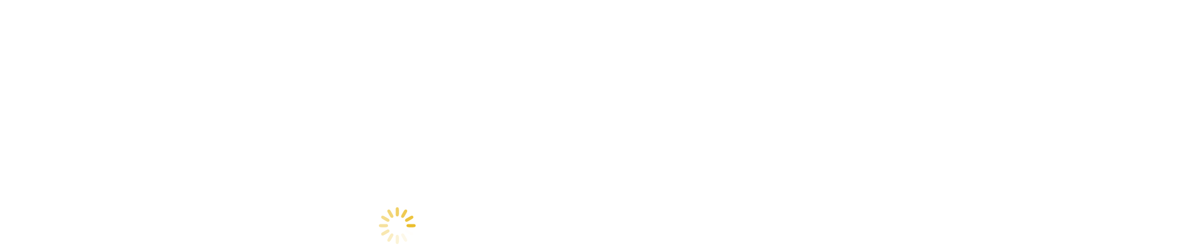

--- FILE ---
content_type: text/html; charset=UTF-8
request_url: https://ingenium-life.ru/kak-najti-svoj-smysl-zhizni-solntse-v-astrologii/
body_size: 51937
content:
<!DOCTYPE html> 
<html lang="ru-RU" class="no-js"> 
<head>
<meta charset="UTF-8" />
<link rel="preload" href="https://ingenium-life.ru/wp-content/cache/fvm/min/1765474911-css60add50e70ab130578cc503a3192bc6a6207b5a4ddccc29e505aa8d47ba83.css" as="style" media="all" /> 
<link rel="preload" href="https://ingenium-life.ru/wp-content/cache/fvm/min/1765474911-csseb2d732b82e091992a3e5771cd77ae8e32223eef23b7f170b6b555d6f73b8.css" as="style" media="all" /> 
<link rel="preload" href="https://ingenium-life.ru/wp-content/cache/fvm/min/1765474911-cssef053082b547dca48987d482e726b336433aa2a1243929d5ed945f16df1bf.css" as="style" media="all" /> 
<link rel="preload" href="https://ingenium-life.ru/wp-content/cache/fvm/min/1765474911-css4380b9cff932508805378fbff04df20a5ae9cfc5eeb453e52e76c0fe4c479.css" as="style" media="all" /> 
<link rel="preload" href="https://ingenium-life.ru/wp-content/cache/fvm/min/1765474911-css24bb1175d42ed79d1c12431563a6f8618f9238f964eabc13defc670bb5193.css" as="style" media="all" /> 
<link rel="preload" href="https://ingenium-life.ru/wp-content/cache/fvm/min/1765474911-csse0bf210d83d44e6a3f1068d82671fdbd2cbc54e071ffa7100985d85b74d15.css" as="style" media="all" /> 
<link rel="preload" href="https://ingenium-life.ru/wp-content/cache/fvm/min/1765474911-css1102a977551316837c89173b1b233e2362556f25f32547fa9488dd14e3d9a.css" as="style" media="all" /> 
<link rel="preload" href="https://ingenium-life.ru/wp-content/cache/fvm/min/1765474911-csse2db3f5b0acfab1a9693a36d639d16ab1e56624a87c2ba75d164f700cfccf.css" as="style" media="all" /> 
<link rel="preload" href="https://ingenium-life.ru/wp-content/cache/fvm/min/1765474911-cssa2f2d5bc3d3f6615322f9ee8b53b19011b8fd8f5e7d7cb9c1f69446452c25.css" as="style" media="all" /> 
<link rel="preload" href="https://ingenium-life.ru/wp-content/cache/fvm/min/1765474911-cssb692ba3a83b9312320d0f940407910d461945f89c833b4fd53394398e5fdf.css" as="style" media="all" /> 
<link rel="preload" href="https://ingenium-life.ru/wp-content/cache/fvm/min/1765474911-csse253757513045b34b8beb6dd921605a5d4c35bf86c25685805105c1b23225.css" as="style" media="all" /> 
<link rel="preload" href="https://ingenium-life.ru/wp-content/cache/fvm/min/1765474911-css29793f22c3b7237cfddfe5a27deec0b315cf81df2815d6e2b358ec92b5acb.css" as="style" media="all" /> 
<link rel="preload" href="https://ingenium-life.ru/wp-content/cache/fvm/min/1765474911-css87b0554a418c5235f855b8f7917ba22e30bd188c8996e37061023ee6e68d7.css" as="style" media="all" /> 
<link rel="preload" href="https://ingenium-life.ru/wp-content/cache/fvm/min/1765474911-cssb2f87d7f857fddf802a10eeca7d3fa1b6cd90e31b5949c895c9e741811a8a.css" as="style" media="all" /> 
<link rel="preload" href="https://ingenium-life.ru/wp-content/cache/fvm/min/1765474911-cssf8c759a9813faed443932ba8d270b556fec16833625ad9d2295a4128c8501.css" as="style" media="all" /> 
<link rel="preload" href="https://ingenium-life.ru/wp-content/cache/fvm/min/1765474911-cssd337795a6e8e9d957899977ddf0611896623f1734833f63180955fa20f362.css" as="style" media="all" /> 
<link rel="preload" href="https://ingenium-life.ru/wp-content/cache/fvm/min/1765474911-cssc8351190f38d4e95258faf1e25c3eee6dfc288c3ced8d4bb0033fe99b9c53.css" as="style" media="all" /> 
<link rel="preload" href="https://ingenium-life.ru/wp-content/cache/fvm/min/1765474911-csscfbca1205a7cce21d6afc072c1ed1df616ba771cb405899813547f15b6d08.css" as="style" media="all" /> 
<link rel="preload" href="https://ingenium-life.ru/wp-content/cache/fvm/min/1765474911-css95efed270ef5129c0d3c4a072fefe9b0162d7999d25702a9e8cd7482263ce.css" as="style" media="all" /> 
<link rel="preload" href="https://ingenium-life.ru/wp-content/cache/fvm/min/1765474911-cssd169a0c1a395d70a384cdfb5079f4b4f6ace785ccb23346b60fc54cb58588.css" as="style" media="all" /> 
<link rel="preload" href="https://ingenium-life.ru/wp-content/cache/fvm/min/1765474911-css35f336cfc0643f23cae43716cee644b2d0dc7eaea517f5d7211115d05d3ab.css" as="style" media="all" /> 
<link rel="preload" href="https://ingenium-life.ru/wp-content/cache/fvm/min/1765474911-csscfa6d9b864e92c80a64fbdf80cbd23267ad65144cd04752cfe9fd7325ec2e.css" as="style" media="all" /> 
<link rel="preload" href="https://ingenium-life.ru/wp-content/cache/fvm/min/1765474911-cssdda4cc576f272f3db20c88a7471b784e4e43a00df57491c55c81a335fefb4.css" as="style" media="all" /> 
<link rel="preload" href="https://ingenium-life.ru/wp-content/cache/fvm/min/1765474911-css0e3029c8350f0ef2e2de3cb57ff267f75ce25bcdb9a55d7a6dbe549ba6099.css" as="style" media="all" /> 
<link rel="preload" href="https://ingenium-life.ru/wp-content/cache/fvm/min/1765474911-css9314ee16a72fcf9700a0d74d0357857bda9aabfb824ada8e25005860ca7bc.css" as="style" media="all" /> 
<link rel="preload" href="https://ingenium-life.ru/wp-content/cache/fvm/min/1765474911-css46d9bd71f178bc0b8093ef248dd8c6ec2a42194d1421912fb5a869761b4d7.css" as="style" media="all" /> 
<link rel="preload" href="https://ingenium-life.ru/wp-content/cache/fvm/min/1765474911-css7361e8dc12f0b9b84683a5f9ec6eaf38a2088ec89f02c5386c84d1262e1ee.css" as="style" media="all" /> 
<link rel="preload" href="https://ingenium-life.ru/wp-content/cache/fvm/min/1765474911-css68751d1b3a96b32bb555f46964c9b8c8b6e687d7c2bf6498ddf5c3b3b3016.css" as="style" media="all" /> 
<link rel="preload" href="https://ingenium-life.ru/wp-content/cache/fvm/min/1765474911-cssab85c64ca1a714fd50216e1361ea0bdf202ddfc49b94f565b283b0a6e7583.css" as="style" media="all" /> 
<link rel="preload" href="https://ingenium-life.ru/wp-content/cache/fvm/min/1765474911-css2bcb7a8789d907cf0cff6fbcfcf7d14c1751a4f12077035d1b4bbaaffca51.css" as="style" media="all" /> 
<link rel="preload" href="https://ingenium-life.ru/wp-content/cache/fvm/min/1765474911-css0eb3fd5319a95b14e43f3b50b6c8a544710b0b2c79fd191de50d9a0906bae.css" as="style" media="all" /> 
<link rel="preload" href="https://ingenium-life.ru/wp-content/cache/fvm/min/1765474911-cssde7c74649a1c7baa7b9fa41b8fbeb50f170f98c1833cd85a0d2d4d6661010.css" as="style" media="all" /> 
<link rel="preload" href="https://ingenium-life.ru/wp-content/cache/fvm/min/1765474911-css89fb557252518444c171b5cec9394094daa70825d1b006e1049b9a9edc8bb.css" as="style" media="all" /> 
<link rel="preload" href="https://ingenium-life.ru/wp-content/cache/fvm/min/1765474911-cssab9b5f52d6475ddab195bd207107140009d1d7e01219b999cb2f8ca05d5fb.css" as="style" media="all" />
<script data-cfasync="false">if(navigator.userAgent.match(/MSIE|Internet Explorer/i)||navigator.userAgent.match(/Trident\/7\..*?rv:11/i)){var href=document.location.href;if(!href.match(/[?&]iebrowser/)){if(href.indexOf("?")==-1){if(href.indexOf("#")==-1){document.location.href=href+"?iebrowser=1"}else{document.location.href=href.replace("#","?iebrowser=1#")}}else{if(href.indexOf("#")==-1){document.location.href=href+"&iebrowser=1"}else{document.location.href=href.replace("#","&iebrowser=1#")}}}}</script>
<script data-cfasync="false">class FVMLoader{constructor(e){this.triggerEvents=e,this.eventOptions={passive:!0},this.userEventListener=this.triggerListener.bind(this),this.delayedScripts={normal:[],async:[],defer:[]},this.allJQueries=[]}_addUserInteractionListener(e){this.triggerEvents.forEach(t=>window.addEventListener(t,e.userEventListener,e.eventOptions))}_removeUserInteractionListener(e){this.triggerEvents.forEach(t=>window.removeEventListener(t,e.userEventListener,e.eventOptions))}triggerListener(){this._removeUserInteractionListener(this),"loading"===document.readyState?document.addEventListener("DOMContentLoaded",this._loadEverythingNow.bind(this)):this._loadEverythingNow()}async _loadEverythingNow(){this._runAllDelayedCSS(),this._delayEventListeners(),this._delayJQueryReady(this),this._handleDocumentWrite(),this._registerAllDelayedScripts(),await this._loadScriptsFromList(this.delayedScripts.normal),await this._loadScriptsFromList(this.delayedScripts.defer),await this._loadScriptsFromList(this.delayedScripts.async),await this._triggerDOMContentLoaded(),await this._triggerWindowLoad(),window.dispatchEvent(new Event("wpr-allScriptsLoaded"))}_registerAllDelayedScripts(){document.querySelectorAll("script[type=fvmdelay]").forEach(e=>{e.hasAttribute("src")?e.hasAttribute("async")&&!1!==e.async?this.delayedScripts.async.push(e):e.hasAttribute("defer")&&!1!==e.defer||"module"===e.getAttribute("data-type")?this.delayedScripts.defer.push(e):this.delayedScripts.normal.push(e):this.delayedScripts.normal.push(e)})}_runAllDelayedCSS(){document.querySelectorAll("link[rel=fvmdelay]").forEach(e=>{e.setAttribute("rel","stylesheet")})}async _transformScript(e){return await this._requestAnimFrame(),new Promise(t=>{const n=document.createElement("script");let r;[...e.attributes].forEach(e=>{let t=e.nodeName;"type"!==t&&("data-type"===t&&(t="type",r=e.nodeValue),n.setAttribute(t,e.nodeValue))}),e.hasAttribute("src")?(n.addEventListener("load",t),n.addEventListener("error",t)):(n.text=e.text,t()),e.parentNode.replaceChild(n,e)})}async _loadScriptsFromList(e){const t=e.shift();return t?(await this._transformScript(t),this._loadScriptsFromList(e)):Promise.resolve()}_delayEventListeners(){let e={};function t(t,n){!function(t){function n(n){return e[t].eventsToRewrite.indexOf(n)>=0?"wpr-"+n:n}e[t]||(e[t]={originalFunctions:{add:t.addEventListener,remove:t.removeEventListener},eventsToRewrite:[]},t.addEventListener=function(){arguments[0]=n(arguments[0]),e[t].originalFunctions.add.apply(t,arguments)},t.removeEventListener=function(){arguments[0]=n(arguments[0]),e[t].originalFunctions.remove.apply(t,arguments)})}(t),e[t].eventsToRewrite.push(n)}function n(e,t){let n=e[t];Object.defineProperty(e,t,{get:()=>n||function(){},set(r){e["wpr"+t]=n=r}})}t(document,"DOMContentLoaded"),t(window,"DOMContentLoaded"),t(window,"load"),t(window,"pageshow"),t(document,"readystatechange"),n(document,"onreadystatechange"),n(window,"onload"),n(window,"onpageshow")}_delayJQueryReady(e){let t=window.jQuery;Object.defineProperty(window,"jQuery",{get:()=>t,set(n){if(n&&n.fn&&!e.allJQueries.includes(n)){n.fn.ready=n.fn.init.prototype.ready=function(t){e.domReadyFired?t.bind(document)(n):document.addEventListener("DOMContentLoaded2",()=>t.bind(document)(n))};const t=n.fn.on;n.fn.on=n.fn.init.prototype.on=function(){if(this[0]===window){function e(e){return e.split(" ").map(e=>"load"===e||0===e.indexOf("load.")?"wpr-jquery-load":e).join(" ")}"string"==typeof arguments[0]||arguments[0]instanceof String?arguments[0]=e(arguments[0]):"object"==typeof arguments[0]&&Object.keys(arguments[0]).forEach(t=>{delete Object.assign(arguments[0],{[e(t)]:arguments[0][t]})[t]})}return t.apply(this,arguments),this},e.allJQueries.push(n)}t=n}})}async _triggerDOMContentLoaded(){this.domReadyFired=!0,await this._requestAnimFrame(),document.dispatchEvent(new Event("DOMContentLoaded2")),await this._requestAnimFrame(),window.dispatchEvent(new Event("DOMContentLoaded2")),await this._requestAnimFrame(),document.dispatchEvent(new Event("wpr-readystatechange")),await this._requestAnimFrame(),document.wpronreadystatechange&&document.wpronreadystatechange()}async _triggerWindowLoad(){await this._requestAnimFrame(),window.dispatchEvent(new Event("wpr-load")),await this._requestAnimFrame(),window.wpronload&&window.wpronload(),await this._requestAnimFrame(),this.allJQueries.forEach(e=>e(window).trigger("wpr-jquery-load")),window.dispatchEvent(new Event("wpr-pageshow")),await this._requestAnimFrame(),window.wpronpageshow&&window.wpronpageshow()}_handleDocumentWrite(){const e=new Map;document.write=document.writeln=function(t){const n=document.currentScript,r=document.createRange(),i=n.parentElement;let a=e.get(n);void 0===a&&(a=n.nextSibling,e.set(n,a));const s=document.createDocumentFragment();r.setStart(s,0),s.appendChild(r.createContextualFragment(t)),i.insertBefore(s,a)}}async _requestAnimFrame(){return new Promise(e=>requestAnimationFrame(e))}static run(){const e=new FVMLoader(["keydown","mousemove","touchmove","touchstart","touchend","wheel"]);e._addUserInteractionListener(e)}}FVMLoader.run();</script>
<meta name="viewport" content="width=device-width, initial-scale=1, maximum-scale=6">
<meta name="theme-color" content="#eaba1e"/>
<meta name='robots' content='index, follow, max-image-preview:large, max-snippet:-1, max-video-preview:-1' /><title>Как найти свой смысл жизни? Солнце в астрологии</title>
<link rel="canonical" href="https://ingenium-life.ru/kak-najti-svoj-smysl-zhizni-solntse-v-astrologii/" />
<meta property="og:locale" content="ru_RU" />
<meta property="og:type" content="article" />
<meta property="og:title" content="Как найти свой смысл жизни? Солнце в астрологии" />
<meta property="og:description" content="Мистики и эзотерики говорят: одна их главных задач человека &#8212; стать осознанным. Выйти из бесконечного круга рутины и прийти к себе. Стать естественным. На бытовом уровне это звучит как: найти смысл жизни. Но возможно ли это сделать с помощью натальной карты? За смысл жизни, бесконечное сознание, мотивации отвечает Солнце в астрологии. Если светило поражено, то&hellip;" />
<meta property="og:url" content="https://ingenium-life.ru/kak-najti-svoj-smysl-zhizni-solntse-v-astrologii/" />
<meta property="og:site_name" content="InGenium Life - Проект жизни" />
<meta property="article:published_time" content="2018-02-26T09:52:26+00:00" />
<meta property="og:image" content="https://ingenium-life.ru/wp-content/uploads/2018/02/sol-1.jpg" />
<meta property="og:image:width" content="800" />
<meta property="og:image:height" content="525" />
<meta property="og:image:type" content="image/jpeg" />
<meta name="author" content="Павел Дементьев" />
<meta name="twitter:card" content="summary_large_image" />
<meta name="twitter:label1" content="Написано автором" />
<meta name="twitter:data1" content="Павел Дементьев" />
<script type="application/ld+json" class="yoast-schema-graph">{"@context":"https://schema.org","@graph":[{"@type":"Article","@id":"https://ingenium-life.ru/kak-najti-svoj-smysl-zhizni-solntse-v-astrologii/#article","isPartOf":{"@id":"https://ingenium-life.ru/kak-najti-svoj-smysl-zhizni-solntse-v-astrologii/"},"author":{"name":"Павел Дементьев","@id":"http://blog.ishtarshawl.com/#/schema/person/85cb9a693feef3ff8491c342d1c14d54"},"headline":"Как найти свой смысл жизни? Солнце в астрологии","datePublished":"2018-02-26T09:52:26+00:00","mainEntityOfPage":{"@id":"https://ingenium-life.ru/kak-najti-svoj-smysl-zhizni-solntse-v-astrologii/"},"wordCount":2018,"commentCount":29,"publisher":{"@id":"http://blog.ishtarshawl.com/#/schema/person/85cb9a693feef3ff8491c342d1c14d54"},"image":{"@id":"https://ingenium-life.ru/kak-najti-svoj-smysl-zhizni-solntse-v-astrologii/#primaryimage"},"thumbnailUrl":"https://ingenium-life.ru/wp-content/uploads/2018/02/sol-1.jpg","articleSection":["Астрология"],"inLanguage":"ru-RU","potentialAction":[{"@type":"CommentAction","name":"Comment","target":["https://ingenium-life.ru/kak-najti-svoj-smysl-zhizni-solntse-v-astrologii/#respond"]}]},{"@type":"WebPage","@id":"https://ingenium-life.ru/kak-najti-svoj-smysl-zhizni-solntse-v-astrologii/","url":"https://ingenium-life.ru/kak-najti-svoj-smysl-zhizni-solntse-v-astrologii/","name":"Как найти свой смысл жизни? Солнце в астрологии","isPartOf":{"@id":"http://blog.ishtarshawl.com/#website"},"primaryImageOfPage":{"@id":"https://ingenium-life.ru/kak-najti-svoj-smysl-zhizni-solntse-v-astrologii/#primaryimage"},"image":{"@id":"https://ingenium-life.ru/kak-najti-svoj-smysl-zhizni-solntse-v-astrologii/#primaryimage"},"thumbnailUrl":"https://ingenium-life.ru/wp-content/uploads/2018/02/sol-1.jpg","datePublished":"2018-02-26T09:52:26+00:00","breadcrumb":{"@id":"https://ingenium-life.ru/kak-najti-svoj-smysl-zhizni-solntse-v-astrologii/#breadcrumb"},"inLanguage":"ru-RU","potentialAction":[{"@type":"ReadAction","target":["https://ingenium-life.ru/kak-najti-svoj-smysl-zhizni-solntse-v-astrologii/"]}]},{"@type":"ImageObject","inLanguage":"ru-RU","@id":"https://ingenium-life.ru/kak-najti-svoj-smysl-zhizni-solntse-v-astrologii/#primaryimage","url":"https://ingenium-life.ru/wp-content/uploads/2018/02/sol-1.jpg","contentUrl":"https://ingenium-life.ru/wp-content/uploads/2018/02/sol-1.jpg","width":800,"height":525,"caption":"Processed with VSCO with c1 preset"},{"@type":"BreadcrumbList","@id":"https://ingenium-life.ru/kak-najti-svoj-smysl-zhizni-solntse-v-astrologii/#breadcrumb","itemListElement":[{"@type":"ListItem","position":1,"name":"Главная страница","item":"https://ingenium-life.ru/"},{"@type":"ListItem","position":2,"name":"Как найти свой смысл жизни? Солнце в астрологии"}]},{"@type":"WebSite","@id":"http://blog.ishtarshawl.com/#website","url":"http://blog.ishtarshawl.com/","name":"InGenium Life - Проект жизни","description":"","publisher":{"@id":"http://blog.ishtarshawl.com/#/schema/person/85cb9a693feef3ff8491c342d1c14d54"},"potentialAction":[{"@type":"SearchAction","target":{"@type":"EntryPoint","urlTemplate":"http://blog.ishtarshawl.com/?s={search_term_string}"},"query-input":{"@type":"PropertyValueSpecification","valueRequired":true,"valueName":"search_term_string"}}],"inLanguage":"ru-RU"},{"@type":["Person","Organization"],"@id":"http://blog.ishtarshawl.com/#/schema/person/85cb9a693feef3ff8491c342d1c14d54","name":"Павел Дементьев","image":{"@type":"ImageObject","inLanguage":"ru-RU","@id":"http://blog.ishtarshawl.com/#/schema/person/image/","url":"https://secure.gravatar.com/avatar/006164ceaeca4fb86871f5fac3597849727ea29e0a1472119dc65be3973551ed?s=96&d=mm&r=g","contentUrl":"https://secure.gravatar.com/avatar/006164ceaeca4fb86871f5fac3597849727ea29e0a1472119dc65be3973551ed?s=96&d=mm&r=g","caption":"Павел Дементьев"},"logo":{"@id":"http://blog.ishtarshawl.com/#/schema/person/image/"},"description":"Основатель проекта InGenium, астролог, таролог, психоаналитик Школы Юнга, писатель, создатель авторских курсов и техник, тренер личностного роста. \"Я делаю астрологию живой, практичной и точной\"","url":"https://ingenium-life.ru/author/paulpr/"}]}</script>
<link rel="alternate" type="application/rss+xml" title="InGenium Life - Проект жизни &raquo; Лента" href="https://ingenium-life.ru/feed/" />
<link rel="alternate" type="application/rss+xml" title="InGenium Life - Проект жизни &raquo; Лента комментариев" href="https://ingenium-life.ru/comments/feed/" />
<link rel="alternate" type="application/rss+xml" title="InGenium Life - Проект жизни &raquo; Лента комментариев к &laquo;Как найти свой смысл жизни? Солнце в астрологии&raquo;" href="https://ingenium-life.ru/kak-najti-svoj-smysl-zhizni-solntse-v-astrologii/feed/" />
<link rel="preload" fetchpriority="low" id="fvmfonts-css" href="https://ingenium-life.ru/wp-content/cache/fvm/min/1765474911-css122a85a7f9c0794af38788bc3e1c4ddaee0d95353eb0732c855a9a2eb1e1a.css" as="style" media="all" onload="this.rel='stylesheet';this.onload=null"> 
<link rel="profile" href="https://gmpg.org/xfn/11" /> 
<style media="all">img:is([sizes="auto" i],[sizes^="auto," i]){contain-intrinsic-size:3000px 1500px}</style> 
<script type="text/javascript">
/* <![CDATA[ */
window._wpemojiSettings = {"baseUrl":"https:\/\/s.w.org\/images\/core\/emoji\/16.0.1\/72x72\/","ext":".png","svgUrl":"https:\/\/s.w.org\/images\/core\/emoji\/16.0.1\/svg\/","svgExt":".svg","source":{"concatemoji":"https:\/\/ingenium-life.ru\/wp-includes\/js\/wp-emoji-release.min.js?ver=6.8.3"}};
/*! This file is auto-generated */
!function(s,n){var o,i,e;function c(e){try{var t={supportTests:e,timestamp:(new Date).valueOf()};sessionStorage.setItem(o,JSON.stringify(t))}catch(e){}}function p(e,t,n){e.clearRect(0,0,e.canvas.width,e.canvas.height),e.fillText(t,0,0);var t=new Uint32Array(e.getImageData(0,0,e.canvas.width,e.canvas.height).data),a=(e.clearRect(0,0,e.canvas.width,e.canvas.height),e.fillText(n,0,0),new Uint32Array(e.getImageData(0,0,e.canvas.width,e.canvas.height).data));return t.every(function(e,t){return e===a[t]})}function u(e,t){e.clearRect(0,0,e.canvas.width,e.canvas.height),e.fillText(t,0,0);for(var n=e.getImageData(16,16,1,1),a=0;a<n.data.length;a++)if(0!==n.data[a])return!1;return!0}function f(e,t,n,a){switch(t){case"flag":return n(e,"\ud83c\udff3\ufe0f\u200d\u26a7\ufe0f","\ud83c\udff3\ufe0f\u200b\u26a7\ufe0f")?!1:!n(e,"\ud83c\udde8\ud83c\uddf6","\ud83c\udde8\u200b\ud83c\uddf6")&&!n(e,"\ud83c\udff4\udb40\udc67\udb40\udc62\udb40\udc65\udb40\udc6e\udb40\udc67\udb40\udc7f","\ud83c\udff4\u200b\udb40\udc67\u200b\udb40\udc62\u200b\udb40\udc65\u200b\udb40\udc6e\u200b\udb40\udc67\u200b\udb40\udc7f");case"emoji":return!a(e,"\ud83e\udedf")}return!1}function g(e,t,n,a){var r="undefined"!=typeof WorkerGlobalScope&&self instanceof WorkerGlobalScope?new OffscreenCanvas(300,150):s.createElement("canvas"),o=r.getContext("2d",{willReadFrequently:!0}),i=(o.textBaseline="top",o.font="600 32px Arial",{});return e.forEach(function(e){i[e]=t(o,e,n,a)}),i}function t(e){var t=s.createElement("script");t.src=e,t.defer=!0,s.head.appendChild(t)}"undefined"!=typeof Promise&&(o="wpEmojiSettingsSupports",i=["flag","emoji"],n.supports={everything:!0,everythingExceptFlag:!0},e=new Promise(function(e){s.addEventListener("DOMContentLoaded",e,{once:!0})}),new Promise(function(t){var n=function(){try{var e=JSON.parse(sessionStorage.getItem(o));if("object"==typeof e&&"number"==typeof e.timestamp&&(new Date).valueOf()<e.timestamp+604800&&"object"==typeof e.supportTests)return e.supportTests}catch(e){}return null}();if(!n){if("undefined"!=typeof Worker&&"undefined"!=typeof OffscreenCanvas&&"undefined"!=typeof URL&&URL.createObjectURL&&"undefined"!=typeof Blob)try{var e="postMessage("+g.toString()+"("+[JSON.stringify(i),f.toString(),p.toString(),u.toString()].join(",")+"));",a=new Blob([e],{type:"text/javascript"}),r=new Worker(URL.createObjectURL(a),{name:"wpTestEmojiSupports"});return void(r.onmessage=function(e){c(n=e.data),r.terminate(),t(n)})}catch(e){}c(n=g(i,f,p,u))}t(n)}).then(function(e){for(var t in e)n.supports[t]=e[t],n.supports.everything=n.supports.everything&&n.supports[t],"flag"!==t&&(n.supports.everythingExceptFlag=n.supports.everythingExceptFlag&&n.supports[t]);n.supports.everythingExceptFlag=n.supports.everythingExceptFlag&&!n.supports.flag,n.DOMReady=!1,n.readyCallback=function(){n.DOMReady=!0}}).then(function(){return e}).then(function(){var e;n.supports.everything||(n.readyCallback(),(e=n.source||{}).concatemoji?t(e.concatemoji):e.wpemoji&&e.twemoji&&(t(e.twemoji),t(e.wpemoji)))}))}((window,document),window._wpemojiSettings);
/* ]]> */
</script>
<link rel='stylesheet' id='ywpar-blocks-style-css' href='https://ingenium-life.ru/wp-content/cache/fvm/min/1765474911-css60add50e70ab130578cc503a3192bc6a6207b5a4ddccc29e505aa8d47ba83.css' type='text/css' media='all' /> 
<style id='wp-emoji-styles-inline-css' type='text/css' media="all">img.wp-smiley,img.emoji{display:inline!important;border:none!important;box-shadow:none!important;height:1em!important;width:1em!important;margin:0 0.07em!important;vertical-align:-0.1em!important;background:none!important;padding:0!important}</style> 
<link rel='stylesheet' id='wp-block-library-css' href='https://ingenium-life.ru/wp-content/cache/fvm/min/1765474911-csseb2d732b82e091992a3e5771cd77ae8e32223eef23b7f170b6b555d6f73b8.css' type='text/css' media='all' /> 
<style id='wp-block-library-theme-inline-css' type='text/css' media="all">.wp-block-audio :where(figcaption){color:#555;font-size:13px;text-align:center}.is-dark-theme .wp-block-audio :where(figcaption){color:#ffffffa6}.wp-block-audio{margin:0 0 1em}.wp-block-code{border:1px solid #ccc;border-radius:4px;font-family:Menlo,Consolas,monaco,monospace;padding:.8em 1em}.wp-block-embed :where(figcaption){color:#555;font-size:13px;text-align:center}.is-dark-theme .wp-block-embed :where(figcaption){color:#ffffffa6}.wp-block-embed{margin:0 0 1em}.blocks-gallery-caption{color:#555;font-size:13px;text-align:center}.is-dark-theme .blocks-gallery-caption{color:#ffffffa6}:root :where(.wp-block-image figcaption){color:#555;font-size:13px;text-align:center}.is-dark-theme :root :where(.wp-block-image figcaption){color:#ffffffa6}.wp-block-image{margin:0 0 1em}.wp-block-pullquote{border-bottom:4px solid;border-top:4px solid;color:currentColor;margin-bottom:1.75em}.wp-block-pullquote cite,.wp-block-pullquote footer,.wp-block-pullquote__citation{color:currentColor;font-size:.8125em;font-style:normal;text-transform:uppercase}.wp-block-quote{border-left:.25em solid;margin:0 0 1.75em;padding-left:1em}.wp-block-quote cite,.wp-block-quote footer{color:currentColor;font-size:.8125em;font-style:normal;position:relative}.wp-block-quote:where(.has-text-align-right){border-left:none;border-right:.25em solid;padding-left:0;padding-right:1em}.wp-block-quote:where(.has-text-align-center){border:none;padding-left:0}.wp-block-quote.is-large,.wp-block-quote.is-style-large,.wp-block-quote:where(.is-style-plain){border:none}.wp-block-search .wp-block-search__label{font-weight:700}.wp-block-search__button{border:1px solid #ccc;padding:.375em .625em}:where(.wp-block-group.has-background){padding:1.25em 2.375em}.wp-block-separator.has-css-opacity{opacity:.4}.wp-block-separator{border:none;border-bottom:2px solid;margin-left:auto;margin-right:auto}.wp-block-separator.has-alpha-channel-opacity{opacity:1}.wp-block-separator:not(.is-style-wide):not(.is-style-dots){width:100px}.wp-block-separator.has-background:not(.is-style-dots){border-bottom:none;height:1px}.wp-block-separator.has-background:not(.is-style-wide):not(.is-style-dots){height:2px}.wp-block-table{margin:0 0 1em}.wp-block-table td,.wp-block-table th{word-break:normal}.wp-block-table :where(figcaption){color:#555;font-size:13px;text-align:center}.is-dark-theme .wp-block-table :where(figcaption){color:#ffffffa6}.wp-block-video :where(figcaption){color:#555;font-size:13px;text-align:center}.is-dark-theme .wp-block-video :where(figcaption){color:#ffffffa6}.wp-block-video{margin:0 0 1em}:root :where(.wp-block-template-part.has-background){margin-bottom:0;margin-top:0;padding:1.25em 2.375em}</style> 
<style id='classic-theme-styles-inline-css' type='text/css' media="all">/*! This file is auto-generated */ .wp-block-button__link{color:#fff;background-color:#32373c;border-radius:9999px;box-shadow:none;text-decoration:none;padding:calc(.667em + 2px) calc(1.333em + 2px);font-size:1.125em}.wp-block-file__button{background:#32373c;color:#fff;text-decoration:none}</style> 
<link rel='stylesheet' id='wp-components-css' href='https://ingenium-life.ru/wp-content/cache/fvm/min/1765474911-cssef053082b547dca48987d482e726b336433aa2a1243929d5ed945f16df1bf.css' type='text/css' media='all' /> 
<link rel='stylesheet' id='wptelegram_widget-blocks-0-css' href='https://ingenium-life.ru/wp-content/cache/fvm/min/1765474911-css4380b9cff932508805378fbff04df20a5ae9cfc5eeb453e52e76c0fe4c479.css' type='text/css' media='all' /> 
<style id='wptelegram_widget-blocks-0-inline-css' type='text/css' media="all">:root{--wptelegram-widget-join-link-bg-color:#389ce9;--wptelegram-widget-join-link-color:#fff}</style> 
<link rel='stylesheet' id='wptelegram_widget-public-0-css' href='https://ingenium-life.ru/wp-content/cache/fvm/min/1765474911-css24bb1175d42ed79d1c12431563a6f8618f9238f964eabc13defc670bb5193.css' type='text/css' media='all' /> 
<style id='global-styles-inline-css' type='text/css' media="all">:root{--wp--preset--aspect-ratio--square:1;--wp--preset--aspect-ratio--4-3:4/3;--wp--preset--aspect-ratio--3-4:3/4;--wp--preset--aspect-ratio--3-2:3/2;--wp--preset--aspect-ratio--2-3:2/3;--wp--preset--aspect-ratio--16-9:16/9;--wp--preset--aspect-ratio--9-16:9/16;--wp--preset--color--black:#000000;--wp--preset--color--cyan-bluish-gray:#abb8c3;--wp--preset--color--white:#FFF;--wp--preset--color--pale-pink:#f78da7;--wp--preset--color--vivid-red:#cf2e2e;--wp--preset--color--luminous-vivid-orange:#ff6900;--wp--preset--color--luminous-vivid-amber:#fcb900;--wp--preset--color--light-green-cyan:#7bdcb5;--wp--preset--color--vivid-green-cyan:#00d084;--wp--preset--color--pale-cyan-blue:#8ed1fc;--wp--preset--color--vivid-cyan-blue:#0693e3;--wp--preset--color--vivid-purple:#9b51e0;--wp--preset--color--accent:#eaba1e;--wp--preset--color--dark-gray:#111;--wp--preset--color--light-gray:#767676;--wp--preset--gradient--vivid-cyan-blue-to-vivid-purple:linear-gradient(135deg,rgba(6,147,227,1) 0%,rgb(155,81,224) 100%);--wp--preset--gradient--light-green-cyan-to-vivid-green-cyan:linear-gradient(135deg,rgb(122,220,180) 0%,rgb(0,208,130) 100%);--wp--preset--gradient--luminous-vivid-amber-to-luminous-vivid-orange:linear-gradient(135deg,rgba(252,185,0,1) 0%,rgba(255,105,0,1) 100%);--wp--preset--gradient--luminous-vivid-orange-to-vivid-red:linear-gradient(135deg,rgba(255,105,0,1) 0%,rgb(207,46,46) 100%);--wp--preset--gradient--very-light-gray-to-cyan-bluish-gray:linear-gradient(135deg,rgb(238,238,238) 0%,rgb(169,184,195) 100%);--wp--preset--gradient--cool-to-warm-spectrum:linear-gradient(135deg,rgb(74,234,220) 0%,rgb(151,120,209) 20%,rgb(207,42,186) 40%,rgb(238,44,130) 60%,rgb(251,105,98) 80%,rgb(254,248,76) 100%);--wp--preset--gradient--blush-light-purple:linear-gradient(135deg,rgb(255,206,236) 0%,rgb(152,150,240) 100%);--wp--preset--gradient--blush-bordeaux:linear-gradient(135deg,rgb(254,205,165) 0%,rgb(254,45,45) 50%,rgb(107,0,62) 100%);--wp--preset--gradient--luminous-dusk:linear-gradient(135deg,rgb(255,203,112) 0%,rgb(199,81,192) 50%,rgb(65,88,208) 100%);--wp--preset--gradient--pale-ocean:linear-gradient(135deg,rgb(255,245,203) 0%,rgb(182,227,212) 50%,rgb(51,167,181) 100%);--wp--preset--gradient--electric-grass:linear-gradient(135deg,rgb(202,248,128) 0%,rgb(113,206,126) 100%);--wp--preset--gradient--midnight:linear-gradient(135deg,rgb(2,3,129) 0%,rgb(40,116,252) 100%);--wp--preset--font-size--small:13px;--wp--preset--font-size--medium:20px;--wp--preset--font-size--large:36px;--wp--preset--font-size--x-large:42px;--wp--preset--spacing--20:0.44rem;--wp--preset--spacing--30:0.67rem;--wp--preset--spacing--40:1rem;--wp--preset--spacing--50:1.5rem;--wp--preset--spacing--60:2.25rem;--wp--preset--spacing--70:3.38rem;--wp--preset--spacing--80:5.06rem;--wp--preset--shadow--natural:6px 6px 9px rgba(0, 0, 0, 0.2);--wp--preset--shadow--deep:12px 12px 50px rgba(0, 0, 0, 0.4);--wp--preset--shadow--sharp:6px 6px 0px rgba(0, 0, 0, 0.2);--wp--preset--shadow--outlined:6px 6px 0px -3px rgba(255, 255, 255, 1), 6px 6px rgba(0, 0, 0, 1);--wp--preset--shadow--crisp:6px 6px 0px rgba(0, 0, 0, 1)}:where(.is-layout-flex){gap:.5em}:where(.is-layout-grid){gap:.5em}body .is-layout-flex{display:flex}.is-layout-flex{flex-wrap:wrap;align-items:center}.is-layout-flex>:is(*,div){margin:0}body .is-layout-grid{display:grid}.is-layout-grid>:is(*,div){margin:0}:where(.wp-block-columns.is-layout-flex){gap:2em}:where(.wp-block-columns.is-layout-grid){gap:2em}:where(.wp-block-post-template.is-layout-flex){gap:1.25em}:where(.wp-block-post-template.is-layout-grid){gap:1.25em}.has-black-color{color:var(--wp--preset--color--black)!important}.has-cyan-bluish-gray-color{color:var(--wp--preset--color--cyan-bluish-gray)!important}.has-white-color{color:var(--wp--preset--color--white)!important}.has-pale-pink-color{color:var(--wp--preset--color--pale-pink)!important}.has-vivid-red-color{color:var(--wp--preset--color--vivid-red)!important}.has-luminous-vivid-orange-color{color:var(--wp--preset--color--luminous-vivid-orange)!important}.has-luminous-vivid-amber-color{color:var(--wp--preset--color--luminous-vivid-amber)!important}.has-light-green-cyan-color{color:var(--wp--preset--color--light-green-cyan)!important}.has-vivid-green-cyan-color{color:var(--wp--preset--color--vivid-green-cyan)!important}.has-pale-cyan-blue-color{color:var(--wp--preset--color--pale-cyan-blue)!important}.has-vivid-cyan-blue-color{color:var(--wp--preset--color--vivid-cyan-blue)!important}.has-vivid-purple-color{color:var(--wp--preset--color--vivid-purple)!important}.has-black-background-color{background-color:var(--wp--preset--color--black)!important}.has-cyan-bluish-gray-background-color{background-color:var(--wp--preset--color--cyan-bluish-gray)!important}.has-white-background-color{background-color:var(--wp--preset--color--white)!important}.has-pale-pink-background-color{background-color:var(--wp--preset--color--pale-pink)!important}.has-vivid-red-background-color{background-color:var(--wp--preset--color--vivid-red)!important}.has-luminous-vivid-orange-background-color{background-color:var(--wp--preset--color--luminous-vivid-orange)!important}.has-luminous-vivid-amber-background-color{background-color:var(--wp--preset--color--luminous-vivid-amber)!important}.has-light-green-cyan-background-color{background-color:var(--wp--preset--color--light-green-cyan)!important}.has-vivid-green-cyan-background-color{background-color:var(--wp--preset--color--vivid-green-cyan)!important}.has-pale-cyan-blue-background-color{background-color:var(--wp--preset--color--pale-cyan-blue)!important}.has-vivid-cyan-blue-background-color{background-color:var(--wp--preset--color--vivid-cyan-blue)!important}.has-vivid-purple-background-color{background-color:var(--wp--preset--color--vivid-purple)!important}.has-black-border-color{border-color:var(--wp--preset--color--black)!important}.has-cyan-bluish-gray-border-color{border-color:var(--wp--preset--color--cyan-bluish-gray)!important}.has-white-border-color{border-color:var(--wp--preset--color--white)!important}.has-pale-pink-border-color{border-color:var(--wp--preset--color--pale-pink)!important}.has-vivid-red-border-color{border-color:var(--wp--preset--color--vivid-red)!important}.has-luminous-vivid-orange-border-color{border-color:var(--wp--preset--color--luminous-vivid-orange)!important}.has-luminous-vivid-amber-border-color{border-color:var(--wp--preset--color--luminous-vivid-amber)!important}.has-light-green-cyan-border-color{border-color:var(--wp--preset--color--light-green-cyan)!important}.has-vivid-green-cyan-border-color{border-color:var(--wp--preset--color--vivid-green-cyan)!important}.has-pale-cyan-blue-border-color{border-color:var(--wp--preset--color--pale-cyan-blue)!important}.has-vivid-cyan-blue-border-color{border-color:var(--wp--preset--color--vivid-cyan-blue)!important}.has-vivid-purple-border-color{border-color:var(--wp--preset--color--vivid-purple)!important}.has-vivid-cyan-blue-to-vivid-purple-gradient-background{background:var(--wp--preset--gradient--vivid-cyan-blue-to-vivid-purple)!important}.has-light-green-cyan-to-vivid-green-cyan-gradient-background{background:var(--wp--preset--gradient--light-green-cyan-to-vivid-green-cyan)!important}.has-luminous-vivid-amber-to-luminous-vivid-orange-gradient-background{background:var(--wp--preset--gradient--luminous-vivid-amber-to-luminous-vivid-orange)!important}.has-luminous-vivid-orange-to-vivid-red-gradient-background{background:var(--wp--preset--gradient--luminous-vivid-orange-to-vivid-red)!important}.has-very-light-gray-to-cyan-bluish-gray-gradient-background{background:var(--wp--preset--gradient--very-light-gray-to-cyan-bluish-gray)!important}.has-cool-to-warm-spectrum-gradient-background{background:var(--wp--preset--gradient--cool-to-warm-spectrum)!important}.has-blush-light-purple-gradient-background{background:var(--wp--preset--gradient--blush-light-purple)!important}.has-blush-bordeaux-gradient-background{background:var(--wp--preset--gradient--blush-bordeaux)!important}.has-luminous-dusk-gradient-background{background:var(--wp--preset--gradient--luminous-dusk)!important}.has-pale-ocean-gradient-background{background:var(--wp--preset--gradient--pale-ocean)!important}.has-electric-grass-gradient-background{background:var(--wp--preset--gradient--electric-grass)!important}.has-midnight-gradient-background{background:var(--wp--preset--gradient--midnight)!important}.has-small-font-size{font-size:var(--wp--preset--font-size--small)!important}.has-medium-font-size{font-size:var(--wp--preset--font-size--medium)!important}.has-large-font-size{font-size:var(--wp--preset--font-size--large)!important}.has-x-large-font-size{font-size:var(--wp--preset--font-size--x-large)!important}:where(.wp-block-post-template.is-layout-flex){gap:1.25em}:where(.wp-block-post-template.is-layout-grid){gap:1.25em}:where(.wp-block-columns.is-layout-flex){gap:2em}:where(.wp-block-columns.is-layout-grid){gap:2em}:root :where(.wp-block-pullquote){font-size:1.5em;line-height:1.6}</style> 
<link rel='stylesheet' id='contact-form-7-css' href='https://ingenium-life.ru/wp-content/cache/fvm/min/1765474911-csse0bf210d83d44e6a3f1068d82671fdbd2cbc54e071ffa7100985d85b74d15.css' type='text/css' media='all' /> 
<link rel='stylesheet' id='gdc-css' href='https://ingenium-life.ru/wp-content/cache/fvm/min/1765474911-css1102a977551316837c89173b1b233e2362556f25f32547fa9488dd14e3d9a.css' type='text/css' media='all' /> 
<style id='woocommerce-inline-inline-css' type='text/css' media="all">.woocommerce form .form-row .required{visibility:visible}</style> 
<link rel='stylesheet' id='brands-styles-css' href='https://ingenium-life.ru/wp-content/cache/fvm/min/1765474911-csse2db3f5b0acfab1a9693a36d639d16ab1e56624a87c2ba75d164f700cfccf.css' type='text/css' media='all' /> 
<link rel='stylesheet' id='the7-font-css' href='https://ingenium-life.ru/wp-content/cache/fvm/min/1765474911-cssa2f2d5bc3d3f6615322f9ee8b53b19011b8fd8f5e7d7cb9c1f69446452c25.css' type='text/css' media='all' /> 
<link rel='stylesheet' id='the7-awesome-fonts-css' href='https://ingenium-life.ru/wp-content/cache/fvm/min/1765474911-cssb692ba3a83b9312320d0f940407910d461945f89c833b4fd53394398e5fdf.css' type='text/css' media='all' /> 
<link rel='stylesheet' id='the7-icomoon-numbers-32x32-css' href='https://ingenium-life.ru/wp-content/cache/fvm/min/1765474911-csse253757513045b34b8beb6dd921605a5d4c35bf86c25685805105c1b23225.css' type='text/css' media='all' /> 
<link rel='stylesheet' id='the7-fontello-css' href='https://ingenium-life.ru/wp-content/cache/fvm/min/1765474911-css29793f22c3b7237cfddfe5a27deec0b315cf81df2815d6e2b358ec92b5acb.css' type='text/css' media='all' /> 
<link rel='stylesheet' id='heateor_sss_frontend_css-css' href='https://ingenium-life.ru/wp-content/cache/fvm/min/1765474911-css87b0554a418c5235f855b8f7917ba22e30bd188c8996e37061023ee6e68d7.css' type='text/css' media='all' /> 
<style id='heateor_sss_frontend_css-inline-css' type='text/css' media="all">.heateor_sss_button_instagram span.heateor_sss_svg,a.heateor_sss_instagram span.heateor_sss_svg{background:radial-gradient(circle at 30% 107%,#fdf497 0,#fdf497 5%,#fd5949 45%,#d6249f 60%,#285aeb 90%)}.heateor_sss_horizontal_sharing .heateor_sss_svg,.heateor_sss_standard_follow_icons_container .heateor_sss_svg{color:#fff;border-width:0;border-style:solid;border-color:transparent}.heateor_sss_horizontal_sharing .heateorSssTCBackground{color:#666}.heateor_sss_horizontal_sharing span.heateor_sss_svg:hover,.heateor_sss_standard_follow_icons_container span.heateor_sss_svg:hover{border-color:transparent}.heateor_sss_vertical_sharing span.heateor_sss_svg,.heateor_sss_floating_follow_icons_container span.heateor_sss_svg{color:#fff;border-width:0;border-style:solid;border-color:transparent}.heateor_sss_vertical_sharing .heateorSssTCBackground{color:#666}.heateor_sss_vertical_sharing span.heateor_sss_svg:hover,.heateor_sss_floating_follow_icons_container span.heateor_sss_svg:hover{border-color:transparent}div.heateor_sss_horizontal_sharing svg{width:50%;margin:auto}div.heateor_sss_horizontal_sharing .heateor_sss_square_count{float:left;width:50%;line-height:48px}@media screen and (max-width:783px){.heateor_sss_vertical_sharing{display:none!important}}div.heateor_sss_sharing_title{text-align:center}div.heateor_sss_sharing_ul{width:100%;text-align:center}div.heateor_sss_horizontal_sharing div.heateor_sss_sharing_ul a{float:none!important;display:inline-block}</style> 
<link rel='stylesheet' id='dt-cr__animation-on-scroll__view-style-css' href='https://ingenium-life.ru/wp-content/cache/fvm/min/1765474911-cssb2f87d7f857fddf802a10eeca7d3fa1b6cd90e31b5949c895c9e741811a8a.css' type='text/css' media='all' /> 
<link rel='stylesheet' id='dt-cr__backdrop-blur__common-style-css' href='https://ingenium-life.ru/wp-content/cache/fvm/min/1765474911-cssf8c759a9813faed443932ba8d270b556fec16833625ad9d2295a4128c8501.css' type='text/css' media='all' /> 
<link rel='stylesheet' id='dt-cr__button-hover__common-style-css' href='https://ingenium-life.ru/wp-content/cache/fvm/min/1765474911-cssd337795a6e8e9d957899977ddf0611896623f1734833f63180955fa20f362.css' type='text/css' media='all' /> 
<link rel='stylesheet' id='dt-cr__block-flex-item-prevent-shrinking__common-style-css' href='https://ingenium-life.ru/wp-content/cache/fvm/min/1765474911-cssc8351190f38d4e95258faf1e25c3eee6dfc288c3ced8d4bb0033fe99b9c53.css' type='text/css' media='all' /> 
<link rel='stylesheet' id='dt-cr__navigation-hover__common-style-css' href='https://ingenium-life.ru/wp-content/cache/fvm/min/1765474911-csscfbca1205a7cce21d6afc072c1ed1df616ba771cb405899813547f15b6d08.css' type='text/css' media='all' /> 
<link rel='stylesheet' id='dt-cr__navigation-responsive__common-style-css' href='https://ingenium-life.ru/wp-content/cache/fvm/min/1765474911-css95efed270ef5129c0d3c4a072fefe9b0162d7999d25702a9e8cd7482263ce.css' type='text/css' media='all' /> 
<link rel='stylesheet' id='dt-cr__pinned-block-overlap__common-style-css' href='https://ingenium-life.ru/wp-content/cache/fvm/min/1765474911-cssd169a0c1a395d70a384cdfb5079f4b4f6ace785ccb23346b60fc54cb58588.css' type='text/css' media='all' /> 
<link rel='stylesheet' id='dt-cr__pinned-block-styling__view-style-css' href='https://ingenium-life.ru/wp-content/cache/fvm/min/1765474911-css35f336cfc0643f23cae43716cee644b2d0dc7eaea517f5d7211115d05d3ab.css' type='text/css' media='all' /> 
<link rel='stylesheet' id='dt-cr__post-template-stack-on-responsive__common-style-css' href='https://ingenium-life.ru/wp-content/cache/fvm/min/1765474911-csscfa6d9b864e92c80a64fbdf80cbd23267ad65144cd04752cfe9fd7325ec2e.css' type='text/css' media='all' /> 
<link rel='stylesheet' id='dt-cr__block-responsive-visibility__common-style-css' href='https://ingenium-life.ru/wp-content/cache/fvm/min/1765474911-cssdda4cc576f272f3db20c88a7471b784e4e43a00df57491c55c81a335fefb4.css' type='text/css' media='all' /> 
<link rel='stylesheet' id='dt-main-css' href='https://ingenium-life.ru/wp-content/cache/fvm/min/1765474911-css0e3029c8350f0ef2e2de3cb57ff267f75ce25bcdb9a55d7a6dbe549ba6099.css' type='text/css' media='all' /> 
<style id='dt-main-inline-css' type='text/css' media="all">body #load{display:block;height:100%;overflow:hidden;position:fixed;width:100%;z-index:9901;opacity:1;visibility:visible;transition:all .35s ease-out}.load-wrap{width:100%;height:100%;background-position:center center;background-repeat:no-repeat;text-align:center;display:-ms-flexbox;display:-ms-flex;display:flex;-ms-align-items:center;-ms-flex-align:center;align-items:center;-ms-flex-flow:column wrap;flex-flow:column wrap;-ms-flex-pack:center;-ms-justify-content:center;justify-content:center}.load-wrap>svg{position:absolute;top:50%;left:50%;transform:translate(-50%,-50%)}#load{background:var(--the7-elementor-beautiful-loading-bg,#ffffff);--the7-beautiful-spinner-color2:var(--the7-beautiful-spinner-color,#eaba1e)}</style> 
<link rel='stylesheet' id='the7-custom-scrollbar-css' href='https://ingenium-life.ru/wp-content/cache/fvm/min/1765474911-css9314ee16a72fcf9700a0d74d0357857bda9aabfb824ada8e25005860ca7bc.css' type='text/css' media='all' /> 
<link rel='stylesheet' id='the7-wpbakery-css' href='https://ingenium-life.ru/wp-content/cache/fvm/min/1765474911-css46d9bd71f178bc0b8093ef248dd8c6ec2a42194d1421912fb5a869761b4d7.css' type='text/css' media='all' /> 
<link rel='stylesheet' id='the7-css-vars-css' href='https://ingenium-life.ru/wp-content/cache/fvm/min/1765474911-css7361e8dc12f0b9b84683a5f9ec6eaf38a2088ec89f02c5386c84d1262e1ee.css' type='text/css' media='all' /> 
<link rel='stylesheet' id='dt-custom-css' href='https://ingenium-life.ru/wp-content/cache/fvm/min/1765474911-css68751d1b3a96b32bb555f46964c9b8c8b6e687d7c2bf6498ddf5c3b3b3016.css' type='text/css' media='all' /> 
<link rel='stylesheet' id='wc-dt-custom-css' href='https://ingenium-life.ru/wp-content/cache/fvm/min/1765474911-cssab85c64ca1a714fd50216e1361ea0bdf202ddfc49b94f565b283b0a6e7583.css' type='text/css' media='all' /> 
<link rel='stylesheet' id='dt-media-css' href='https://ingenium-life.ru/wp-content/cache/fvm/min/1765474911-css2bcb7a8789d907cf0cff6fbcfcf7d14c1751a4f12077035d1b4bbaaffca51.css' type='text/css' media='all' /> 
<link rel='stylesheet' id='the7-mega-menu-css' href='https://ingenium-life.ru/wp-content/cache/fvm/min/1765474911-css0eb3fd5319a95b14e43f3b50b6c8a544710b0b2c79fd191de50d9a0906bae.css' type='text/css' media='all' /> 
<link rel='stylesheet' id='style-css' href='https://ingenium-life.ru/wp-content/cache/fvm/min/1765474911-cssde7c74649a1c7baa7b9fa41b8fbeb50f170f98c1833cd85a0d2d4d6661010.css' type='text/css' media='all' /> 
<link rel='stylesheet' id='select2-css' href='https://ingenium-life.ru/wp-content/cache/fvm/min/1765474911-css89fb557252518444c171b5cec9394094daa70825d1b006e1049b9a9edc8bb.css' type='text/css' media='all' /> 
<script type="text/javascript" src="https://ingenium-life.ru/wp-includes/js/jquery/jquery.min.js?ver=3.7.1" id="jquery-core-js"></script>
<script type="text/javascript" src="https://ingenium-life.ru/wp-includes/js/jquery/jquery-migrate.min.js?ver=3.4.1" id="jquery-migrate-js"></script>
<script type="text/javascript" id="cf7rl-redirect_method-js-extra">
/* <![CDATA[ */
var cf7rl_ajax_object = {"cf7rl_ajax_url":"https:\/\/ingenium-life.ru\/wp-admin\/admin-ajax.php","cf7rl_forms":"[]"};
/* ]]> */
</script>
<script type="text/javascript" src="https://ingenium-life.ru/wp-content/plugins/cf7-redirect-thank-you-page/includes/../assets/js/redirect_method.js" id="cf7rl-redirect_method-js"></script>
<script type="text/javascript" src="https://ingenium-life.ru/wp-content/plugins/woocommerce/assets/js/jquery-blockui/jquery.blockUI.min.js?ver=2.7.0-wc.9.8.1" id="jquery-blockui-js" data-wp-strategy="defer"></script>
<script type="text/javascript" id="wc-add-to-cart-js-extra">
/* <![CDATA[ */
var wc_add_to_cart_params = {"ajax_url":"\/wp-admin\/admin-ajax.php","wc_ajax_url":"\/?wc-ajax=%%endpoint%%","i18n_view_cart":"\u0412 \u043a\u043e\u0440\u0437\u0438\u043d\u0443","cart_url":"https:\/\/ingenium-life.ru\/magazin-ingenium\/cart\/","is_cart":"","cart_redirect_after_add":"no"};
/* ]]> */
</script>
<script type="text/javascript" src="https://ingenium-life.ru/wp-content/plugins/woocommerce/assets/js/frontend/add-to-cart.min.js?ver=9.8.1" id="wc-add-to-cart-js" data-wp-strategy="defer"></script>
<script type="text/javascript" src="https://ingenium-life.ru/wp-content/plugins/woocommerce/assets/js/js-cookie/js.cookie.min.js?ver=2.1.4-wc.9.8.1" id="js-cookie-js" defer="defer" data-wp-strategy="defer"></script>
<script type="text/javascript" id="woocommerce-js-extra">
/* <![CDATA[ */
var woocommerce_params = {"ajax_url":"\/wp-admin\/admin-ajax.php","wc_ajax_url":"\/?wc-ajax=%%endpoint%%","i18n_password_show":"\u041f\u043e\u043a\u0430\u0437\u0430\u0442\u044c \u043f\u0430\u0440\u043e\u043b\u044c","i18n_password_hide":"\u0421\u043a\u0440\u044b\u0442\u044c \u043f\u0430\u0440\u043e\u043b\u044c"};
/* ]]> */
</script>
<script type="text/javascript" src="https://ingenium-life.ru/wp-content/plugins/woocommerce/assets/js/frontend/woocommerce.min.js?ver=9.8.1" id="woocommerce-js" defer="defer" data-wp-strategy="defer"></script>
<script type="text/javascript" src="https://ingenium-life.ru/wp-content/plugins/js_composer/assets/js/vendors/woocommerce-add-to-cart.js?ver=8.3.1.1" id="vc_woocommerce-add-to-cart-js-js"></script>
<script type="text/javascript" id="dt-above-fold-js-extra">
/* <![CDATA[ */
var dtLocal = {"themeUrl":"https:\/\/ingenium-life.ru\/wp-content\/themes\/dt-the7","passText":"\u0414\u043b\u044f \u043f\u0440\u043e\u0441\u043c\u043e\u0442\u0440\u0430 \u044d\u0442\u043e\u0439 \u0437\u0430\u043a\u0440\u044b\u0442\u043e\u0439 \u043f\u0443\u0431\u043b\u0438\u043a\u0430\u0446\u0438\u0438, \u0432\u0432\u0435\u0434\u0438\u0442\u0435 \u043f\u0430\u0440\u043e\u043b\u044c \u043d\u0438\u0436\u0435:","moreButtonText":{"loading":"\u0417\u0430\u0433\u0440\u0443\u0437\u043a\u0430 ...","loadMore":"\u0417\u0430\u0433\u0440\u0443\u0437\u0438\u0442\u044c \u0435\u0449\u0451"},"postID":"3729","ajaxurl":"https:\/\/ingenium-life.ru\/wp-admin\/admin-ajax.php","REST":{"baseUrl":"https:\/\/ingenium-life.ru\/wp-json\/the7\/v1","endpoints":{"sendMail":"\/send-mail"}},"contactMessages":{"required":"One or more fields have an error. Please check and try again.","terms":"\u041f\u043e\u0436\u0430\u043b\u0443\u0439\u0441\u0442\u0430, \u043f\u0440\u0438\u043c\u0438\u0442\u0435 \u043f\u043e\u043b\u0438\u0442\u0438\u043a\u0443 \u043a\u043e\u043d\u0444\u0438\u0434\u0435\u043d\u0446\u0438\u0430\u043b\u044c\u043d\u043e\u0441\u0442\u0438.","fillTheCaptchaError":"\u041f\u043e\u0436\u0430\u043b\u0443\u0439\u0441\u0442\u0430, \u0437\u0430\u043f\u043e\u043b\u043d\u0438\u0442\u0435 \u043a\u0430\u043f\u0447\u0443."},"captchaSiteKey":"","ajaxNonce":"5debc11951","pageData":"","themeSettings":{"smoothScroll":"off","lazyLoading":false,"desktopHeader":{"height":90},"ToggleCaptionEnabled":"disabled","ToggleCaption":"Navigation","floatingHeader":{"showAfter":94,"showMenu":true,"height":60,"logo":{"showLogo":true,"html":"<img class=\" preload-me\" src=\"https:\/\/ingenium-life.ru\/wp-content\/uploads\/2025\/10\/logomainx429.png\" srcset=\"https:\/\/ingenium-life.ru\/wp-content\/uploads\/2025\/10\/logomainx429.png 274w, https:\/\/ingenium-life.ru\/wp-content\/uploads\/2025\/10\/logomain-548x228-1.webp 548w\" width=\"274\" height=\"114\"   sizes=\"274px\" alt=\"InGenium Life - \u041f\u0440\u043e\u0435\u043a\u0442 \u0436\u0438\u0437\u043d\u0438\" \/>","url":"https:\/\/ingenium-life.ru\/"}},"topLine":{"floatingTopLine":{"logo":{"showLogo":false,"html":""}}},"mobileHeader":{"firstSwitchPoint":992,"secondSwitchPoint":600,"firstSwitchPointHeight":60,"secondSwitchPointHeight":60,"mobileToggleCaptionEnabled":"disabled","mobileToggleCaption":"Menu"},"stickyMobileHeaderFirstSwitch":{"logo":{"html":"<img class=\" preload-me\" src=\"https:\/\/ingenium-life.ru\/wp-content\/uploads\/2025\/10\/logomainx429.png\" srcset=\"https:\/\/ingenium-life.ru\/wp-content\/uploads\/2025\/10\/logomainx429.png 274w, https:\/\/ingenium-life.ru\/wp-content\/uploads\/2025\/10\/logomain-548x228-1.webp 548w\" width=\"274\" height=\"114\"   sizes=\"274px\" alt=\"InGenium Life - \u041f\u0440\u043e\u0435\u043a\u0442 \u0436\u0438\u0437\u043d\u0438\" \/>"}},"stickyMobileHeaderSecondSwitch":{"logo":{"html":"<img class=\" preload-me\" src=\"https:\/\/ingenium-life.ru\/wp-content\/uploads\/2025\/10\/logomainx429.png\" srcset=\"https:\/\/ingenium-life.ru\/wp-content\/uploads\/2025\/10\/logomainx429.png 274w, https:\/\/ingenium-life.ru\/wp-content\/uploads\/2025\/10\/logomain-548x228-1.webp 548w\" width=\"274\" height=\"114\"   sizes=\"274px\" alt=\"InGenium Life - \u041f\u0440\u043e\u0435\u043a\u0442 \u0436\u0438\u0437\u043d\u0438\" \/>"}},"sidebar":{"switchPoint":990},"boxedWidth":"1280px"},"VCMobileScreenWidth":"778","wcCartFragmentHash":"e6932e2382ab2d5c84e66f1530befe43"};
var dtShare = {"shareButtonText":{"facebook":"\u041f\u043e\u0434\u0435\u043b\u0438\u0442\u0441\u044f \u0432 Facebook","twitter":"\u0422\u0432\u0438\u0442\u043d\u0443\u0442\u044c","pinterest":"Pin it","linkedin":"\u041f\u043e\u0434\u0435\u043b\u0438\u0442\u0441\u044f Linkedin","whatsapp":"\u041f\u043e\u0434\u0435\u043b\u0438\u0442\u044c\u0441\u044f \u0432 WhatsApp"},"overlayOpacity":"85"};
/* ]]> */
</script>
<script type="text/javascript" src="https://ingenium-life.ru/wp-content/themes/dt-the7/js/above-the-fold.min.js?ver=11.7.3" id="dt-above-fold-js"></script>
<script type="text/javascript" src="https://ingenium-life.ru/wp-content/themes/dt-the7/js/compatibility/woocommerce/woocommerce.min.js?ver=11.7.3" id="dt-woocommerce-js"></script>
<script type="text/javascript" id="wc-settings-dep-in-header-js-after">
/* <![CDATA[ */
console.warn( "Scripts that have a dependency on [wc-blocks-checkout] must be loaded in the footer, ywpar-checkout-blocks-fronted was registered to load in the header, but has been switched to load in the footer instead. See https://github.com/woocommerce/woocommerce-gutenberg-products-block/pull/5059" );
/* ]]> */
</script>
<script type="text/javascript" src="https://ingenium-life.ru/wp-content/plugins/woocommerce/assets/js/selectWoo/selectWoo.full.min.js?ver=1.0.9-wc.9.8.1" id="selectWoo-js" defer="defer" data-wp-strategy="defer"></script>
<script></script>
<style type="text/css" media="all">.g{margin:0;padding:0;overflow:hidden;line-height:1;zoom:1}.g img{height:auto}.g-col{position:relative;float:left}.g-col:first-child{margin-left:0}.g-col:last-child{margin-right:0}@media only screen and (max-width:480px){.g-col,.g-dyn,.g-single{width:100%;margin-left:0;margin-right:0}}</style> 
<style type="text/css" id="tve_global_variables" media="all">:root{--tcb-background-author-image:url(https://secure.gravatar.com/avatar/006164ceaeca4fb86871f5fac3597849727ea29e0a1472119dc65be3973551ed?s=256&d=mm&r=g);--tcb-background-user-image:url();--tcb-background-featured-image-thumbnail:url(https://ingenium-life.ru/wp-content/uploads/2018/02/sol-1.jpg)}</style> 
<noscript><style>.woocommerce-product-gallery{ opacity: 1 !important; }</style></noscript>
<script type="text/javascript" id="the7-loader-script">
document.addEventListener("DOMContentLoaded", function(event) {
var load = document.getElementById("load");
if(!load.classList.contains('loader-removed')){
var removeLoading = setTimeout(function() {
load.className += " loader-removed";
}, 300);
}
});
</script>
<link rel="icon" href="https://ingenium-life.ru/wp-content/uploads/2023/10/favicon-32x32-1.png" type="image/png" sizes="32x32"/>
<noscript><style> .wpb_animate_when_almost_visible { opacity: 1; }</style></noscript>
<script type="text/javascript" async>
(function (d, w, c) {
(w[c] = w[c] || []).push(function() {
try {
w.yaCounter36055135 = new Ya.Metrika({
id:36055135,
clickmap:true,
trackLinks:true,
accurateTrackBounce:true
});
} catch(e) { }
});
var n = d.getElementsByTagName("script")[0],
x = "https://cdn.jsdelivr.net/npm/yandex-metrica-watch/watch.js",
s = d.createElement("script"),
f = function () { n.parentNode.insertBefore(s, n); };
for (var i = 0; i < document.scripts.length; i++) {
if (document.scripts[i].src === x) { return; }
}
s.type = "text/javascript";
s.async = true;
s.src = x;
if (w.opera == "[object Opera]") {
d.addEventListener("DOMContentLoaded", f, false);
} else { f(); }
})(document, window, "yandex_metrika_callbacks");
</script>
<noscript><div><img src="https://mc.yandex.ru/watch/36055135" style="position:absolute; left:-9999px;" alt="" /></div></noscript>
<style id='the7-custom-inline-css' type='text/css' media="all">.sub-nav .menu-item i.fa,.sub-nav .menu-item i.fas,.sub-nav .menu-item i.far,.sub-nav .menu-item i.fab{text-align:center;width:1.25em}.visually-hidden{position:absolute;width:1px;height:1px;margin:-1px;border:0;padding:0;clip:rect(0 0 0 0);overflow:hidden}.breadcrumb.breadcrumbs.woo-breadcrumbs{position:absolute;width:1px;height:1px;margin:-1px;border:0;padding:0;clip:rect(0 0 0 0);overflow:hidden}.ingenium-main-page-section-top{background-image:url(/wp-content/uploads/2024/09/silhouette_starry_sk-mini.jpg);background-size:cover;padding:120px 0 50px;margin:-75px -45% 0}.ingenium-main-page-section-top-container{max-width:1158px;padding:0 15px;margin:0 auto}.ingenium-main-page-section-top-title{font-weight:700;font-size:56px;line-height:107%;letter-spacing:.02em;color:#fff;margin-bottom:35px;text-align:center}.ingenium-main-page-section-top-description{margin-bottom:55px;color:#fff;font-weight:400;font-size:28px;line-height:150%;letter-spacing:.02em;text-align:center}.ingenium-main-page-section-top-button{display:flex;gap:24px}.section-top-button{background-color:#eaba1e;font-weight:500;font-size:16px;line-height:150%;letter-spacing:.04em;color:#fff;display:block;min-width:169px;height:56px;border:none;border-radius:4px;cursor:pointer;margin:48px auto 0}.section-top-button:hover{background-color:#98770a}.section-top-button:focus{background-color:#98770a}.ingenium-main-page-section-konsultacii{padding:120px 0}.ingenium-main-page-section-konsultacii-container{max-width:1158px;padding:0 15px;margin:0 auto}.ingenium-main-page-section-konsultacii-title{font-weight:700;font-size:36px;line-height:111%;letter-spacing:.02em;text-align:center;color:#2e2f42;margin-bottom:36px}.ingenium-main-page-section-konsultacii-description{margin-bottom:75px;font-weight:400;font-size:28px;line-height:150%;letter-spacing:.02em;text-align:center}.ingenium-main-page-section-konsultacii-list{display:flex;gap:24px}.ingenium-main-page-section-konsultacii-list>li{list-style-type:none}.ingenium-main-page-section-konsultacii-item{width:calc((100% - 2 * 16px) / 3);border-radius:0 0 4px 4px}.ingenium-main-page-section-konsultacii-item-img{display:block;margin:0 auto}.ingenium-main-page-section-konsultacii-item-descr-title-block{height:75px;display:flex;margin-top:32px;justify-content:center;align-items:center}.ingenium-main-page-section-konsultacii-item-descr-title{font-weight:500;font-size:20px;line-height:120%;letter-spacing:.02em;text-align:center;color:#2e2f42;margin-bottom:8px}.ingenium-main-page-section-konsultacii-item-descr{padding:0 0 32px}.section-konsultacii-button{background-color:#eaba1e;font-weight:500;font-size:16px;line-height:150%;letter-spacing:.04em;color:#fff;display:block;min-width:169px;height:56px;border:none;border-radius:4px;cursor:pointer;margin:48px auto 0;padding:0 15px}.section-konsultacii-button:hover{background-color:#98770a}.section-konsultacii-button:focus{background-color:#98770a}.wrapper-katalog-knig{margin:auto;display:flex;justify-content:space-between;align-items:flex-start;position:relative}.katalog-knig-first-section{padding-top:0;padding-bottom:75px;text-align:center}.katalog-knig-title{font-weight:600;font-size:28px;line-height:150%;margin:10px 0}.katalog-knig-first-section-description{font-weight:400;font-size:16px;text-indent:25px;line-height:150%;text-align:left;margin-top:32px;margin-bottom:72px}.katalog-knig-first-section-item{width:calc((100% / 3) - (24px * 2) / 3)}.katalog-knig-first-section-item-img{margin-bottom:8px}.katalog-knig-first-section-item-title{font-weight:600;font-size:18px;line-height:100%;text-align:center;color:#1b1d1f;margin-bottom:32px;margin-top:0}.katalog-knig-first-section-item-description{font-weight:400;font-size:16px;line-height:150%;text-align:center;margin-bottom:0;margin-top:0}.katalog-knig-second-section{padding-top:0;padding-bottom:75px;text-align:center}.katalog-knig{margin-top:72px}.katalog-knig-third-section{padding-top:0;padding-bottom:50px;text-align:center}.katalog-knig-third-section-item-description{font-weight:400;font-size:16px;text-indent:25px;line-height:150%;text-align:left;margin-top:24px}.ingenium-product-section{padding:0 0 72px}.ingenium-product-section h2{font-weight:700;font-size:28px;line-height:111%;letter-spacing:.02em;margin-bottom:48px}.ingenium-product-section h3{font-weight:600;font-size:20px;line-height:120%;letter-spacing:.02em;margin-bottom:12px}.ingenium-product-list{list-style-type:none!important;margin:0!important;padding-left:0!important;display:flex;flex-direction:column;gap:24px}.ingenium-product-thirdsection-bg-box{padding:72px 0;background-image:linear-gradient(rgba(46,47,66,.7),rgba(46,47,66,.7)),url(https://ingenium-life.ru/wp-content/uploads/2024/10/otkroite-solary.jpg);background-color:#2e2f42;background-repeat:no-repeat;max-width:775px;background-size:cover;background-position:center;max-height:200px;margin-bottom:24px;align-items:center;display:flex}.ingenium-product-thirdsection-background-title{text-align:center;color:#fff;max-width:768px;padding:0 15px;margin:0 auto}.ingenium-product-item-box-img{display:flex;align-items:center;justify-content:center;margin-bottom:24px}.ingenium-product-item-thumb{display:block;margin:0;border-radius:50%;object-fit:cover}.ingenium-product-secondsection{padding:0 0 48px}.ingenium-product-thirdsection-list,.ingenium-product-fourthsection-list,.ingenium-product-programma-list,.ingenium-product-sevensection-list{list-style-type:none!important;margin:0!important;padding-left:0!important;display:flex;flex-direction:column;gap:12px;margin:0 auto}@media (min-width:768px){.ingenium-product-thirdsection-list,.ingenium-product-fourthsection-list,.ingenium-product-programma-list,.ingenium-product-sevensection-list{list-style-type:none!important;margin:0!important;padding-left:0!important;display:flex;flex-direction:row;flex-wrap:wrap;gap:24px;margin:0 auto}.ingenium-product-thirdsection-item{width:calc((100% - 48px) / 3)}.ingenium-product-fourthsection-item{width:calc((100% - 24px) / 2)}.ingenium-product-programma-item{width:calc((100% - 24px) / 2)}.ingenium-product-cost-item{width:calc((100% - 24px) / 2)}}.ingenium-product-thirdsection-item h3{font-weight:600;font-size:20px;line-height:120%;letter-spacing:.02em;margin-bottom:12px}.ingenium-product-under-title{margin-bottom:8px!important}.ingenium-product-under-subtitle{margin-bottom:24px!important}.ingenium-product-programma-item-subtitle{font-weight:600;font-size:18px!important;line-height:120%;letter-spacing:.02em;margin-bottom:8px!important}.ingenium-product-programma-item-description{font-weight:400;font-size:14px!important}.ingenium-product-bottom-section{padding:0 0 12px}</style> 
<noscript><style id="rocket-lazyload-nojs-css">.rll-youtube-player, [data-lazy-src]{display:none !important;}</style></noscript>
</head>
<body id="the7-body" class="wp-singular post-template-default single single-post postid-3729 single-format-standard wp-embed-responsive wp-theme-dt-the7 wp-child-theme-dt-the7-child theme-dt-the7 woocommerce-no-js dt-responsive-on right-mobile-menu-close-icon ouside-menu-close-icon mobile-hamburger-close-bg-enable mobile-hamburger-close-bg-hover-enable fade-medium-mobile-menu-close-icon fade-medium-menu-close-icon accent-gradient srcset-enabled btn-flat custom-btn-color custom-btn-hover-color shadow-element-decoration phantom-sticky phantom-shadow-decoration phantom-custom-logo-on sticky-mobile-header top-header first-switch-logo-left first-switch-menu-right second-switch-logo-left second-switch-menu-right right-mobile-menu layzr-loading-on popup-message-style the7-ver-11.7.3 dt-fa-compatibility wpb-js-composer js-comp-ver-8.3.1.1 vc_responsive"> <div id="load" class="spinner-loader"> <div class="load-wrap">
<style type="text/css" media="all">[class*="the7-spinner-animate-"]{animation:spinner-animation 1s cubic-bezier(1,1,1,1) infinite;x:46.5px;y:40px;width:7px;height:20px;fill:var(--the7-beautiful-spinner-color2);opacity:.2}.the7-spinner-animate-2{animation-delay:0.083s}.the7-spinner-animate-3{animation-delay:0.166s}.the7-spinner-animate-4{animation-delay:0.25s}.the7-spinner-animate-5{animation-delay:0.33s}.the7-spinner-animate-6{animation-delay:0.416s}.the7-spinner-animate-7{animation-delay:0.5s}.the7-spinner-animate-8{animation-delay:0.58s}.the7-spinner-animate-9{animation-delay:0.666s}.the7-spinner-animate-10{animation-delay:0.75s}.the7-spinner-animate-11{animation-delay:0.83s}.the7-spinner-animate-12{animation-delay:0.916s}@keyframes spinner-animation{from{opacity:1}to{opacity:0}}</style> <svg width="75px" height="75px" xmlns="http://www.w3.org/2000/svg" viewBox="0 0 100 100" preserveAspectRatio="xMidYMid"> <rect class="the7-spinner-animate-1" rx="5" ry="5" transform="rotate(0 50 50) translate(0 -30)"></rect> <rect class="the7-spinner-animate-2" rx="5" ry="5" transform="rotate(30 50 50) translate(0 -30)"></rect> <rect class="the7-spinner-animate-3" rx="5" ry="5" transform="rotate(60 50 50) translate(0 -30)"></rect> <rect class="the7-spinner-animate-4" rx="5" ry="5" transform="rotate(90 50 50) translate(0 -30)"></rect> <rect class="the7-spinner-animate-5" rx="5" ry="5" transform="rotate(120 50 50) translate(0 -30)"></rect> <rect class="the7-spinner-animate-6" rx="5" ry="5" transform="rotate(150 50 50) translate(0 -30)"></rect> <rect class="the7-spinner-animate-7" rx="5" ry="5" transform="rotate(180 50 50) translate(0 -30)"></rect> <rect class="the7-spinner-animate-8" rx="5" ry="5" transform="rotate(210 50 50) translate(0 -30)"></rect> <rect class="the7-spinner-animate-9" rx="5" ry="5" transform="rotate(240 50 50) translate(0 -30)"></rect> <rect class="the7-spinner-animate-10" rx="5" ry="5" transform="rotate(270 50 50) translate(0 -30)"></rect> <rect class="the7-spinner-animate-11" rx="5" ry="5" transform="rotate(300 50 50) translate(0 -30)"></rect> <rect class="the7-spinner-animate-12" rx="5" ry="5" transform="rotate(330 50 50) translate(0 -30)"></rect> </svg></div> </div> <div id="page" > <a class="skip-link screen-reader-text" href="#content">Перейти к содержанию</a> <div class="masthead inline-header center widgets full-height shadow-decoration shadow-mobile-header-decoration small-mobile-menu-icon show-sub-menu-on-hover show-device-logo show-mobile-logo" role="banner"> <div class="top-bar full-width-line top-bar-line-hide"> <div class="top-bar-bg" ></div> <div class="left-widgets mini-widgets"><span class="mini-contacts phone show-on-desktop in-top-bar-left in-menu-second-switch"><i class="fa-fw icomoon-the7-font-the7-mail-01"></i>ingenium.clients@gmail.com</span><span class="mini-contacts clock show-on-desktop in-top-bar-left in-menu-second-switch"><i class="fa-fw icomoon-the7-font-the7-clock-01"></i>Вт – Сб 10:00 – 18:00</span></div><div class="right-widgets mini-widgets"><div class="soc-ico show-on-desktop in-top-bar-right in-menu-second-switch custom-bg disabled-border border-off hover-accent-bg hover-disabled-border hover-border-off"><a title="Страница Facebook открывается в новом окне" href="https://www.facebook.com/ingeniumlife/" target="_blank" class="facebook"><span class="soc-font-icon"></span><span class="screen-reader-text">Страница Facebook открывается в новом окне</span></a><a title="Страница Telegram открывается в новом окне" href="https://t.me/ingenium_life" target="_blank" class="telegram"><span class="soc-font-icon"></span><span class="screen-reader-text">Страница Telegram открывается в новом окне</span></a><a title="Страница Вконтакте открывается в новом окне" href="https://vk.com/ingeniumlife" target="_blank" class="vk"><span class="soc-font-icon"></span><span class="screen-reader-text">Страница Вконтакте открывается в новом окне</span></a><a title="Страница SoundCloud открывается в новом окне" href="https://soundcloud.com/user-901185187" target="_blank" class="soundcloud"><span class="soc-font-icon"></span><span class="screen-reader-text">Страница SoundCloud открывается в новом окне</span></a><a title="Страница WhatsApp открывается в новом окне" href="https://wa.me/66804704182" target="_blank" class="whatsapp"><span class="soc-font-icon"></span><span class="screen-reader-text">Страница WhatsApp открывается в новом окне</span></a></div><div class="mini-login show-on-desktop near-logo-first-switch in-menu-second-switch"><a href="https://ingenium-life.ru/magazin-ingenium/my-account" class="submit"><i class="the7-mw-icon-login-bold"></i>Мой аккаунт</a></div></div></div> <header class="header-bar"> <div class="branding"> <div id="site-title" class="assistive-text">InGenium Life &#8212; Проект жизни</div> <div id="site-description" class="assistive-text"></div> <a class="" href="https://ingenium-life.ru/"><img class="preload-me" src="https://ingenium-life.ru/wp-content/uploads/2025/10/logomainx429.png" srcset="https://ingenium-life.ru/wp-content/uploads/2025/10/logomainx429.png 274w, https://ingenium-life.ru/wp-content/uploads/2025/10/logomain-548x228-1.webp 548w" width="274" height="114" sizes="274px" alt="InGenium Life - Проект жизни" /><img class="mobile-logo preload-me" src="https://ingenium-life.ru/wp-content/uploads/2025/10/logomainx429.png" srcset="https://ingenium-life.ru/wp-content/uploads/2025/10/logomainx429.png 274w, https://ingenium-life.ru/wp-content/uploads/2025/10/logomain-548x228-1.webp 548w" width="274" height="114" sizes="274px" alt="InGenium Life - Проект жизни" /></a></div> <ul id="primary-menu" class="main-nav underline-decoration l-to-r-line outside-item-remove-margin"><li class="menu-item menu-item-type-post_type menu-item-object-page menu-item-home menu-item-57412 first depth-0"><a href='https://ingenium-life.ru/' data-level='1'><span class="menu-item-text"><span class="menu-text">Главная</span></span></a></li> <li class="menu-item menu-item-type-custom menu-item-object-custom menu-item-has-children menu-item-57551 has-children depth-0"><a href='/about-us' class='not-clickable-item' data-level='1'><span class="menu-item-text"><span class="menu-text">О проекте</span></span></a><ul class="sub-nav gradient-hover hover-style-bg level-arrows-on"><li class="menu-item menu-item-type-post_type menu-item-object-page menu-item-57552 first depth-1"><a href='https://ingenium-life.ru/about-us/' data-level='2'><span class="menu-item-text"><span class="menu-text">О нас</span></span></a></li> <li class="menu-item menu-item-type-post_type menu-item-object-page menu-item-59255 depth-1"><a href='https://ingenium-life.ru/bonusnaya-programma/' data-level='2'><span class="menu-item-text"><span class="menu-text">Бонусная программа</span></span></a></li> <li class="menu-item menu-item-type-post_type menu-item-object-page menu-item-59256 depth-1"><a href='https://ingenium-life.ru/magazin-ingenium/my-account/' data-level='2'><span class="menu-item-text"><span class="menu-text">Мой аккаунт – каталог курсов по астрологии и таро InGenium</span></span></a></li> </ul></li> <li class="menu-item menu-item-type-post_type menu-item-object-page menu-item-57411 depth-0"><a href='https://ingenium-life.ru/konsultatsii/' data-level='1'><span class="menu-item-text"><span class="menu-text">Консультации</span></span></a></li> <li class="menu-item menu-item-type-custom menu-item-object-custom menu-item-has-children menu-item-57590 has-children depth-0"><a href='https://ingenium-life.ru/magazin-ingenium/' class='not-clickable-item' data-level='1'><span class="menu-item-text"><span class="menu-text">Обучение</span></span></a><ul class="sub-nav gradient-hover hover-style-bg level-arrows-on"><li class="menu-item menu-item-type-custom menu-item-object-custom menu-item-59002 first depth-1"><a href='https://ingenium-life.ru/raspisanie-urokov/' data-level='2'><span class="menu-item-text"><span class="menu-text">Расписание</span></span></a></li> <li class="menu-item menu-item-type-post_type menu-item-object-page menu-item-59174 depth-1"><a href='https://ingenium-life.ru/kursy-astrologii/' data-level='2'><span class="menu-item-text"><span class="menu-text">Курсы астрологии</span></span></a></li> <li class="menu-item menu-item-type-post_type menu-item-object-page menu-item-57603 depth-1"><a href='https://ingenium-life.ru/educationtarot/' data-level='2'><span class="menu-item-text"><span class="menu-text">Школа Таро InGenium</span></span></a></li> </ul></li> <li class="menu-item menu-item-type-post_type menu-item-object-page menu-item-57419 depth-0"><a href='https://ingenium-life.ru/blog/' data-level='1'><span class="menu-item-text"><span class="menu-text">Блог</span></span></a></li> <li class="menu-item menu-item-type-post_type menu-item-object-page menu-item-57410 last depth-0"><a href='https://ingenium-life.ru/kontakty/' data-level='1'><span class="menu-item-text"><span class="menu-text">Контакты</span></span></a></li> </ul> <div class="mini-widgets"><div class="mini-search show-on-desktop near-logo-first-switch near-logo-second-switch popup-search custom-icon"><form class="searchform mini-widget-searchform" role="search" method="get" action="https://ingenium-life.ru/"> <div class="screen-reader-text">Поиск:</div> <a href="" class="submit"><i class="mw-icon the7-mw-icon-search-bold"></i><span>поиск</span></a> <div class="popup-search-wrap"> <input type="text" class="field searchform-s" name="s" value="" placeholder="Введите слово для поиска по сайту" title="Форма поиска"/> <a href="" class="search-icon"><i class="the7-mw-icon-search-bold"></i></a> </div> <input type="submit" class="assistive-text searchsubmit" value="Вперед!"/> </form> </div></div> </header> </div> <div role="navigation" class="dt-mobile-header mobile-menu-show-divider"> <div class="dt-close-mobile-menu-icon"><div class="close-line-wrap"><span class="close-line"></span><span class="close-line"></span><span class="close-line"></span></div></div> <ul id="mobile-menu" class="mobile-main-nav"> <li class="menu-item menu-item-type-post_type menu-item-object-page menu-item-home menu-item-57412 first depth-0"><a href='https://ingenium-life.ru/' data-level='1'><span class="menu-item-text"><span class="menu-text">Главная</span></span></a></li> <li class="menu-item menu-item-type-custom menu-item-object-custom menu-item-has-children menu-item-57551 has-children depth-0"><a href='/about-us' class='not-clickable-item' data-level='1'><span class="menu-item-text"><span class="menu-text">О проекте</span></span></a><ul class="sub-nav gradient-hover hover-style-bg level-arrows-on"><li class="menu-item menu-item-type-post_type menu-item-object-page menu-item-57552 first depth-1"><a href='https://ingenium-life.ru/about-us/' data-level='2'><span class="menu-item-text"><span class="menu-text">О нас</span></span></a></li> <li class="menu-item menu-item-type-post_type menu-item-object-page menu-item-59255 depth-1"><a href='https://ingenium-life.ru/bonusnaya-programma/' data-level='2'><span class="menu-item-text"><span class="menu-text">Бонусная программа</span></span></a></li> <li class="menu-item menu-item-type-post_type menu-item-object-page menu-item-59256 depth-1"><a href='https://ingenium-life.ru/magazin-ingenium/my-account/' data-level='2'><span class="menu-item-text"><span class="menu-text">Мой аккаунт – каталог курсов по астрологии и таро InGenium</span></span></a></li> </ul></li> <li class="menu-item menu-item-type-post_type menu-item-object-page menu-item-57411 depth-0"><a href='https://ingenium-life.ru/konsultatsii/' data-level='1'><span class="menu-item-text"><span class="menu-text">Консультации</span></span></a></li> <li class="menu-item menu-item-type-custom menu-item-object-custom menu-item-has-children menu-item-57590 has-children depth-0"><a href='https://ingenium-life.ru/magazin-ingenium/' class='not-clickable-item' data-level='1'><span class="menu-item-text"><span class="menu-text">Обучение</span></span></a><ul class="sub-nav gradient-hover hover-style-bg level-arrows-on"><li class="menu-item menu-item-type-custom menu-item-object-custom menu-item-59002 first depth-1"><a href='https://ingenium-life.ru/raspisanie-urokov/' data-level='2'><span class="menu-item-text"><span class="menu-text">Расписание</span></span></a></li> <li class="menu-item menu-item-type-post_type menu-item-object-page menu-item-59174 depth-1"><a href='https://ingenium-life.ru/kursy-astrologii/' data-level='2'><span class="menu-item-text"><span class="menu-text">Курсы астрологии</span></span></a></li> <li class="menu-item menu-item-type-post_type menu-item-object-page menu-item-57603 depth-1"><a href='https://ingenium-life.ru/educationtarot/' data-level='2'><span class="menu-item-text"><span class="menu-text">Школа Таро InGenium</span></span></a></li> </ul></li> <li class="menu-item menu-item-type-post_type menu-item-object-page menu-item-57419 depth-0"><a href='https://ingenium-life.ru/blog/' data-level='1'><span class="menu-item-text"><span class="menu-text">Блог</span></span></a></li> <li class="menu-item menu-item-type-post_type menu-item-object-page menu-item-57410 last depth-0"><a href='https://ingenium-life.ru/kontakty/' data-level='1'><span class="menu-item-text"><span class="menu-text">Контакты</span></span></a></li> </ul> <div class='mobile-mini-widgets-in-menu'></div> </div> <div class="page-title title-center solid-bg page-title-responsive-enabled bg-img-enabled"> <div class="wf-wrap"> <div class="page-title-head hgroup"><h1 class="entry-title">Как найти свой смысл жизни? Солнце в астрологии</h1></div><div class="page-title-breadcrumbs"><div class="assistive-text">Вы здесь:</div><ol class="breadcrumbs text-small" itemscope itemtype="https://schema.org/BreadcrumbList"><li itemprop="itemListElement" itemscope itemtype="https://schema.org/ListItem"><a itemprop="item" href="https://ingenium-life.ru/" title="Главная"><span itemprop="name">Главная</span></a>
<meta itemprop="position" content="1" /></li><li itemprop="itemListElement" itemscope itemtype="https://schema.org/ListItem"><a itemprop="item" href="https://ingenium-life.ru/category/astrologiya/" title="Астрология"><span itemprop="name">Астрология</span></a>
<meta itemprop="position" content="2" /></li><li class="current" itemprop="itemListElement" itemscope itemtype="https://schema.org/ListItem"><span itemprop="name">Как найти свой смысл жизни?&hellip;</span>
<meta itemprop="position" content="3" /></li></ol></div> </div> </div> <div id="main" class="sidebar-right sidebar-divider-vertical"> <div class="main-gradient"></div> <div class="wf-wrap"> <div class="wf-container-main"> <div id="content" class="content" role="main"> <article id="post-3729" class="single-postlike vertical-fancy-style post-3729 post type-post status-publish format-standard has-post-thumbnail category-astrologiya category-520 description-off"> <div class="post-thumbnail"><div class="fancy-date"><a title="12:52 пп" href="https://ingenium-life.ru/2018/02/26/"><span class="entry-month">Фев</span><span class="entry-date updated">26</span><span class="entry-year">2018</span></a></div><span class="fancy-categories"><a href="https://ingenium-life.ru/category/astrologiya/" rel="category tag" style="background-color:#;color:#;">Астрология</a></span><img class="preload-me lazy-load aspect" src="data:image/svg+xml,%3Csvg%20xmlns%3D&#39;http%3A%2F%2Fwww.w3.org%2F2000%2Fsvg&#39;%20viewBox%3D&#39;0%200%20800%20525&#39;%2F%3E" data-src="https://ingenium-life.ru/wp-content/uploads/2018/02/sol-1.jpg" data-srcset="https://ingenium-life.ru/wp-content/uploads/2018/02/sol-1.jpg 800w" loading="eager" style="--ratio: 800 / 525" sizes="(max-width: 800px) 100vw, 800px" width="800" height="525" title="Processed with VSCO with c1 preset" alt="" /></div><div class="entry-content"><p>Мистики и эзотерики говорят: одна их главных задач человека &#8212; стать осознанным. Выйти из бесконечного круга рутины и прийти к себе. Стать естественным. <strong>На бытовом уровне это звучит как: найти смысл жизни.</strong> Но возможно ли это сделать с помощью натальной карты?</p> <p><strong>За смысл жизни, бесконечное сознание, мотивации отвечает Солнце в астрологии.</strong> Если светило поражено, то реальность как будто пробуксовывает. Вселенная лениво слышит ваши желания и отворачивается при каждом удобном случае. А чем старше &#8212; тем стремительнее уменьшается энергия, силы, задор.</p> <p>Из этой статьи<strong> Вы узнаете как разбудить осознанность, найти источник вдохновения с помощью Солнца в астрологии.</strong></p> <h3><span style="color: #800000;">Главный обман эзотерики</span></h3> <p>Как только не трактуют осознанность. Есть мнение, <strong>что быть осознанным &#8212; это полный контроль ума и внутренних процессов.</strong></p> <p>Внешне это выглядит очень правильным. Такой персонаж не агрессивен, с добрым характером и всё понимающими глазами. Но внутри кипят страсти.</p> <p>Вместо того, чтобы раскрыть индивидуальность, <strong>такие люди давят свою природу, не давая ей проявиться.</strong> Внутренние процессы протекают примерно так: &#171;Ой, я почувствовала злость. Это не хорошо. Надо эту эмоцию куда-нибудь подальше убрать&#187;. Постоянная ложь самому себе. <strong>Чувства, внутренние процессы не проживаются, а консервируются в теле и сознании до тех пор, пока психику не прорвёт.</strong></p> <p>Со временем личность превращается в робота, который совершенно не чувствует себя, свои эмоции, потребности. А судьба вместо здоровья, денег, личного счастья подсовывает дырку от позавчерашнего бублика. <strong>Но и это такие персонажи охотно принимают</strong>. Ведь нельзя быть недовольным! На этом мощно паразитирует попсовая эзотерика.</p> <p><strong>Древние говорили что человек создан по образу бога.</strong> Абсолютное знание, все возможности изначально есть в каждом из нас. <strong>Мы содержим в себе искру творения и созидания.</strong> Да, звучит немного пафосно. Но мы настолько сконцентрированы на внешнем мире-муравейнике, социуме, что совершенно забыли кто мы на самом деле, чего действительно хотим, на что реально способны.<strong>Осознанность &#8212; это искусство быть в гармонии с собой. </strong>Но сознание большинства людей от солнечного скатывается в лунное.</p> <h3><span style="color: #800000;"><img decoding="async" class="size-full wp-image-3735 aligncenter" src="http://ingenium-life.ru/wp-content/uploads/2018/02/Sol4.jpg" alt="" width="1920" height="627"></span></h3> <h3><span style="color: #800000;">Два типа сознания</span></h3> <p><strong>В натальной карте есть два типа сознания:</strong></p> <ol> <li><strong>Лунный</strong> &#8212; сознание тела. Базовые привычки, установки, страхи, животное начало. Эмоции, реакции на внешние процессы, память.</li> <li><strong>Солнечный</strong> &#8212; сознание духа. Наше высшее Я. Творец внутри нас. Умение любить и ценить себя.</li> </ol> <p>Большинство людей находятся в лунном сознании, во власти привычек, социума, страхов, убеждений. <strong>Луна даёт энергию только на выживание.</strong> Поэтому такие люди всегда имеют ограниченный запас энергии, времени, здоровья. И если они хоть на секунду выходят за забор зоны комфорта &#8212; тут же все начинается рушится. А самое главное &#8212; терять значение.</p> <p>Если Вы испытали состояние, когда чем-либо занимались и Вам не хотелось спать, есть, Вы не замечали времени, а из глаз сыпались молнии &#8212; <strong>Вы находились в солнечном режиме.</strong></p> <p><strong>На самом деле Солнце не любят все.</strong> Социум не принимает его из-за страха потерять контроль. Уверенный, самодостаточный и осознанный человек уже не зависит от социальных правил, страхов.</p> <p><strong>Нас с самого детства вбивают антисолнечные сатурианские догмы как гвозди:</strong> не умничай, не выпендривайся, ты должен, ты обязан. А слова “эго” и “эгоизм” скоро можно будет смело записывать в словарь нецензурной лексики.</p> <p><strong>Но именно солнечные люди двигают обществом.</strong> Политики, певцы, успешные писатели, актеры. Про их жизни читают, к ним стремятся.</p> <p><strong>В астрологии Солнце часто оказывается без заслуженного внимания.</strong> Наверное, потому что астрологам особо нечего сказать. Кроме общих заезженных фраз, которые протерли дырки почти на каждой интернет странице по звездной науке. Иногда говорят что Солнце в астрологии это мужское начало, активная сторона вашей личности. Вот как хотите, так и понимайте это.</p> <h3><span style="color: #800000;">Сколько Вы платите в месяц за этот хлам?</span></h3> <p><strong>Процесс пробуждения &#8212; это одновременно приятно и больно.</strong> Внезапно Вы осознаете, сколько же мусора скопилось в Вашей жизни. Бесполезные люди, связи, бесперспективная работа, с которой уже давно надо было уйти. <strong>Страхи, блоки, убеждения, которые вдруг оказываются до безобразия узкими, глупыми, чёрствыми.</strong></p> <p>А самое главное, <strong>Вы внезапно понимаете, какой ценой весь этот хлам удерживался в вашей жизни. Сколько энергии это забирает.</strong></p> <p><strong>Когда сознание пробудилось, человек резко меняется.</strong> Появляется уверенность, яркость, индивидуальность. Окружение обычно реагирует с опасением: какой-то ты странный стал. Отваливаются люди, старые связи. Приходят новые.</p> <p>Главное не испугаться периода турбулентности. <strong>Всё, что было построено на лунном сознании, при включении солнечной энергии, распадается, теряет значимость.</strong> Остается только действительно самое важное.</p> <h3><img decoding="async" class="size-full wp-image-3734 aligncenter" src="http://ingenium-life.ru/wp-content/uploads/2018/02/Sol3.jpg" alt="" width="1920" height="627"></h3> <h3><span style="color: #800000;">Как включить солнечный реактор осознанности?</span></h3> <p>Есть ещё одно популярное мнение. <strong>Осознанность достигается только с помощью медитации, духовных практик.</strong> Это, конечно, правда. Но только очень маленькая, по сравнению с глобальной истинной: <strong>у каждого из Вас свой способ нахождения смыслов, включения осознания.</strong> Кто-то к этому придёт через духовный темы, кто-то через деньги и бизнес, а кто-то через боль, кризисы.</p> <p><strong>В астрологии Солнце через знак и аспекты покажет, в чем заключается главный смысл жизни.</strong> Через что приходит осознанность, радость и уверенность. Если личность находится глубоко в спящем лунном состоянии, то солнечные темы могут не ощущаться.</p> <p><strong>Если светило поражено квадратурами и оппозициями, то личность чувствует неуверенность. </strong>Желания, устремления откладываются на вечное завтра. Такие люди не живут, а постоянно только готовятся жить. <strong>Неумение находиться здесь и сейчас.</strong></p> <p>Осознанность приходит через негативный опыт, боль, трудности.</p> <p>Разберем Солнце в астрологии через знаки.</p> <h3><span style="color: #800000;">В Овне</span></h3> <p>Осознанность приходит через борьбу, конкуренцию, преодоление трудностей, умение себя отстоять, защитить или продавить свои интересы. Необходимо движение вперед: первая цель &#8212; заработать тысячу, затем &#8212; две, затем три. Радость приходит не от обладания чем-либо, а от самого процесса достижения, завоевания новых горизонтов.</p> <p><span style="color: #800000;"><strong>Смысл жизни:</strong></span> достигать, пробивать, идти вперед, быть самостоятельным, бороться, зажигать и вдохновлять других. Самому придумать &#8212; самому реализовать.</p> <p><strong><span style="color: #800000;">(-)</span></strong> инертность, желание халявы, хочу много, но не хочу тратить на это свои силы.</p> <h3><span style="color: #800000;">В Тельце</span></h3> <p>Солнечная энергия включается через материальные темы: увеличение ресурсов и денег, здоровье, работа с телом, красоту и эстетику. Когда я коллекционирую что-то, расширяю вкусовой диапазон, подхожу основательно к темам одежды, внешнего вида &#8212; чувствую уверенность. Часто радость приносят памятные вещи, которые так или иначе связи с жизненными событиями натива. Чем больше я открываю возможности своего тела, организма &#8212; там больше осознанности.</p> <p><span style="color: #800000;"><strong>Смысл жизни:</strong> </span>накопить, обладать чем-либо, заработать, сделать практичным, полезным, здоровым, красивым, простым.</p> <p><strong><span style="color: #800000;">(-)</span> </strong>претензии к вселенной: ты мне должна, обязана. Бессмысленное накопительство сменяется пустыми тратами. Пренебрежение внешностью, материальными сферами.</p> <h3><span style="color: #800000;">В Близнецах</span></h3> <p>Внутренний огонь зажигается от поездок, частых перемещений, общения, информации, обучения. Чем меньше социальных рамок, условностей, чем я проще, открыт к миру &#8212; тем больше мотивации и радости.</p> <p><span style="color: #800000;"><strong>Смысл жизни:</strong> </span>писать, говорить, учить, создавать информацию. Сделать сложное простым и понятным, практичным.</p> <p><strong><span style="color: #800000;">(-)</span> </strong>Усложняю то, что и так сложное. Абстрактные знания, информационный шум, бесполезная информация отнимают много энергии.</p> <h3><span style="color: #800000;">В Раке</span></h3> <p>Чем больше безопасности, опоры, эмоционального тепла &#8212; тем сильнее уверенность. Установить связь с предками, раскопать родословную, стать лидером в семье. Приготовление пищи (не по рецептам, а по своему видению), создание уюта и работа с интерьером, умение защитить, подержать, доверять раскрываются рачье Солнце в астрологии.</p> <p><strong><span style="color: #800000;">Смысл жизни:</span></strong> заботиться, опекать, доверять (о ком и кому &#8212; контекст карты), создавать тепло и уют. Быть эмоциональной опорой для других.</p> <p><span style="color: #800000;"><strong>(-)</strong></span> Вечные обязательства, неумения отказать и сказать «нет», игнорирование своих потребностей в угоду бесконечному социальному «надо», «ты должен», «ты обязан». Социальные шаблоны, которые лишают меня вдохновения.</p> <h3><span style="color: #800000;">Во Льве</span></h3> <p>Сознание раскрывается через творчество, акт создания чего-то в самом широком смысле: пишу картину, открываю свой проект. Чем больше проявляю естественность, индивидуальность, здоровой эгоизм &#8212; тем больше радости, уверенности.</p> <p><strong>Смысл жизни:</strong> светить, стать лидером, главным, ярким. Создавать и креативить.</p> <p><span style="color: #800000;"><strong>(-)</strong> </span>Все свои желания и устремления ставлю на вечное потом.</p> <h3><span style="color: #800000;"><img loading="lazy" decoding="async" class="size-full wp-image-3738 aligncenter" src="http://ingenium-life.ru/wp-content/uploads/2018/02/Sol5.jpg" alt="" width="1920" height="627"></span></h3> <h3><span style="color: #800000;">В</span><span style="color: #800000;"> Деве</span></h3> <p>Порядок, стабильность, системность в разных аспектах жизни меня наполняют. Сознание раскрывается в архетипе служения: когда я приношу пользу, забочусь, оттачиваю профессиональные навыки, сам в роли подчиненного или в роли начальника над другими. Темы здоровья, профилактики зажигают девное Солнце в астрологии.</p> <p><span style="color: #800000;"><strong>Смысл жизни:</strong></span>&nbsp;достичь совершенства в профессии, навыке, идеи, мысли через однотипные действия. Лечить, помогать, ремонтировать, восстанавливать. Приносить пользу, но без самопожертвования. Например, в бизнесе будет как: у нас магазин здорового питания. И пользу приносим, и деньги зарабатываем.</p> <p><span style="color: #800000;"><strong>(-)</strong> </span>Непробиваемое всезнайство, не принимает ничего нового, цинизм, во всем ищет изъяны. Критика, усложняет простое, из ничего создает проблему.</p> <h3><span style="color: #800000;">В Весах</span></h3> <p>Осознанность растёт благодаря общению, партнерству. Чем больше связей, людей, друзей, коллег в моей жизни &#8212; тем больше я раскрываю свою настоящую природу. Темы эстетики, красоты, баланса радуют и мотивируют.</p> <p><strong><span style="color: #800000;">Смысл жизни:</span> </strong>быть к кем-то в связке, взаимодействовать с другими. Привносить в свою реальность как можно больше эстетики и красоты.</p> <p><span style="color: #800000;"><strong>(-)</strong> </span>не хочу ни от кого зависеть и с кем-то партнёриться или договариваться. Хочу все сделать сам. Конкуренция, негласная борьба, бесконечное противостояние с кем-либо.</p> <h3><span style="color: #800000;">В Скорпионе</span></h3> <p>Моё высшее Я открывается в кризисах, стрессовых ситуациях, когда я импровизирую, ставлю сверхзадачи, иду на пролом, проявляю инициативу. Работа с энергией тела, психосоматика, жёсткая психология из серии: холотроп, Юнгианский анализ, РПТ, работа с травмами, блоками.</p> <p><strong><span style="color: #800000;">Смысл жизни:</span></strong> постоянно проверять себя на прочность через масштабные и сложные цели, повышать работоспособность, активность. Учиться проявлять себя через других или чужой ресурс: делегировать, кредитоваться (если карта не противоречит).</p> <p><strong><span style="color: #800000;">(-)</span> </strong>Страх перемен, бессмысленное накопительство, страх рисков, резких действий. Не хочу делегировать, взаимодействовать с чужим ресурсом, проще все сделать самому и на своей энергии.</p> <h3><span style="color: #800000;">В Стрельце</span></h3> <p>Сознание просыпается от знаний, путешествий, общения с иностранцами, представителями других культур. Стать специалистом широкого профиля. Чем больше я повышаю уровень жизни, окружаю себя брендами, уникальными вещами &#8212; тем сильнее уверенность, энергия, мотивация. Например, учусь разбираться в разных сортах чая, вина. Отличать подделку от оригинала.</p> <p><span style="color: #800000;"><strong>Смысл жизни:</strong></span> стать экспертом в чём-либо, постоянно внутренне расти, совершенствоваться, углублять свои навыки. Стремиться к элитарности, собирать баллы уважения, стать неформальным лидером. Обрести социальное положение, статус. Учить и передавать опыт, информацию другим людям. Ставить амбициозные, масштабные цели: хочу стать не просто астрологом, а известным мастером. Хочу чтобы мой проект попал в пятерку лучших.</p> <p><span style="color: #800000;"><strong>(-)</strong> </span>панибратство, излишняя открытость, простота, поверхностность мешают пробудиться, открыть в себе солнечный канал.</p> <h3><span style="color: #800000;">В Козероге</span></h3> <p>Чем больше ответственности, власти, чем больше от меня что-то или кто-то зависит, тем ярче светит моё Я. Сознание раскрывается когда я управляю, принимая решения и несу ответственность за свои поступки.</p> <p><strong><span style="color: #800000;">Смысл жизни:</span> </strong>обрести влияние, власть, формальное положение в социуме, контролировать, управлять, брать ответственность на себя, учиться терпению, выдержке, управлению эмоциями. Планировать, ставить, конкретные цели. Мотивация включается, когда я чётко понимаю, к чем у я иду, что мне нужно для этого сделать и сколько времени потребуется.</p> <p><span style="color: #800000;"><strong>(-)</strong> </span>Избегаю любого давления. Проявляю слабость, эмоции. Придерживаюсь принципа: тише едешь &#8212; дальше будешь. Проще кому-то отдать бразды правления, чем взять их в свои руки.</p> <h3><span style="color: #800000;">В Водолее</span></h3> <p>Радуюсь когда созерцаю, мечтаю, строю планы, анализирую, просчитываю. Сознание раскрывается через знания, информацию, когда я взаимодействую с толпой (толпа учеников, подписчики в социальных сетях, любое общественное мнение).</p> <p><strong><span style="color: #800000;">Смысл жизни:</span> </strong>созерцать, наблюдать, изобретать. Обрести популярность, создать свою толпу: паблик, сообщество, набрать базу подписчиков. Быть лидером в коллективах.</p> <p><span style="color: #800000;"><strong>(-)</strong> </span>Провокация окружающих, зависимость от толпы и одновременно желание быть в этой толпе. Генератор бессмысленных идей, которые невозможно применить.</p> <h3><span style="color: #800000;">В Рыбах</span></h3> <p>Контакты с иностранцами, длительные поездки заграницу, погружение в чужую культуру наполняют энергией. Психология, эзотерика, мистицизм, визуализация вдохновляют. Высшее Я включается через духовное развитие, медитации, религиозность, эзотерику, общение с тонкими силами. Дикая природа, животные, океаны и моя наполняют энергией.</p> <p><strong><span style="color: #800000;">Смысл жизни:</span></strong> идти к высоким идеалам, идеям, познавать глубокое, тонкое, мистическое. Раскрыть свою бессознательное, разгадывать тайны, секреты. Учиться быть тонким, гибким, но в то же время сильным внутри.</p> <p><span style="color: #800000;"><strong>(-)</strong> </span>Зацикленность на мелочах, отсутствие масштаба, бессмысленная жертвенность.</p> <h3><span style="color: #800000;"><img loading="lazy" decoding="async" class="size-full wp-image-3733 aligncenter" src="http://ingenium-life.ru/wp-content/uploads/2018/02/Sol2.jpg" alt="" width="1920" height="627"></span></h3> <h3><span style="color: #800000;">Не забывайте про смысл жизни!</span></h3> <p><strong>Солнце в астрологии &#8212; это та невероятная сила, которая поднимает нас с кровати,</strong> зажигает, мотивирует и направляет. Если солнечное правило игнорируется &#8212; человек обычно бросает дело на старте.</p> <p>Представьте, что Вы хотите заниматься спортом. Первые занятия для Вас новый опыт. Вам интересно, это зажигает. Но через какое-то время интерес спадает и появляется риск снова забросить спорт в долгий ящик. <strong>Причина &#8212; неправильный смысл, который быстро сгорел как китайская подделка.</strong> Надо найти оригинал.</p> <p><strong>Задайте вопрос: зачем Вы это делаете?</strong> Зачем именно Вам это надо? Мозг начнёт выдавать социальные штампы: чтобы быть здоровым, сильным и т.д. Отбросьте эти шаблоны и еще раз задайте себе этот вопрос. Или обратитесь к Солнцу в астрологии.</p> <p>Солнце:</p> <ul> <li>в Тельце будет заниматься спортом для красоты, внешности</li> <li>в Овне &#8212; чтобы быть сильным</li> <li>В Скорпионе &#8212; чтобы проверить себя на прочность</li> <li>В Раке &#8212; чтобы чувствовать безопасность и комфорт</li> <li>В Козероге &#8212; упражнения и физические нагрузки как способ тренировать выдержку, достигать цели</li> </ul> <p><strong>Если солнечная цель учтена в работе, бизнесе, целях, отношениях &#8212; то вселенная Вас слышит.</strong> Вы резонируете на одной волне с миром.</p> <p>Не закапывайте себя и свои смыслы в ямы рутины, бытовухи и социальных суеверий. <strong>Помните, Вы личность. Вы &#8212; Солнце!</strong></p> <p><span style="color: #800000;"><em>Вам понравилась статья про Солнце в астрологии? Расскажите в комментариях, что Вас зажигает и мотивирует?</em></span></p> <div class='heateorSssClear'></div><div class='heateor_sss_sharing_container heateor_sss_horizontal_sharing' data-heateor-sss-href='https://ingenium-life.ru/kak-najti-svoj-smysl-zhizni-solntse-v-astrologii/'><div class='heateor_sss_sharing_title' style="font-weight:bold" ></div><div class="heateor_sss_sharing_ul"><a aria-label="Facebook" class="heateor_sss_facebook" href="https://www.facebook.com/sharer/sharer.php?u=https%3A%2F%2Fingenium-life.ru%2Fkak-najti-svoj-smysl-zhizni-solntse-v-astrologii%2F" title="Facebook" rel="nofollow noopener" target="_blank" style="font-size:32px!important;box-shadow:none;display:inline-block;vertical-align:middle"><span class="heateor_sss_svg" style="background-color:#0765FE;width:70px;height:48px;display:inline-block;opacity:1;float:left;font-size:32px;box-shadow:none;display:inline-block;font-size:16px;padding:0 4px;vertical-align:middle;background-repeat:repeat;overflow:hidden;padding:0;cursor:pointer;box-sizing:content-box"><svg style="display:block;" focusable="false" aria-hidden="true" xmlns="http://www.w3.org/2000/svg" width="100%" height="100%" viewBox="0 0 32 32"><path fill="#fff" d="M28 16c0-6.627-5.373-12-12-12S4 9.373 4 16c0 5.628 3.875 10.35 9.101 11.647v-7.98h-2.474V16H13.1v-1.58c0-4.085 1.849-5.978 5.859-5.978.76 0 2.072.15 2.608.298v3.325c-.283-.03-.775-.045-1.386-.045-1.967 0-2.728.745-2.728 2.683V16h3.92l-.673 3.667h-3.247v8.245C23.395 27.195 28 22.135 28 16Z"></path></svg><span class="heateor_sss_square_count heateor_sss_facebook_count">&nbsp;</span></span></a><a aria-label="Vkontakte" class="heateor_sss_button_vkontakte" href="https://vkontakte.ru/share.php?&url=https%3A%2F%2Fingenium-life.ru%2Fkak-najti-svoj-smysl-zhizni-solntse-v-astrologii%2F" title="Vkontakte" rel="nofollow noopener" target="_blank" style="font-size:32px!important;box-shadow:none;display:inline-block;vertical-align:middle"><span class="heateor_sss_svg heateor_sss_s__default heateor_sss_s_vkontakte" style="background-color:#0077FF;width:70px;height:48px;display:inline-block;opacity:1;float:left;font-size:32px;box-shadow:none;display:inline-block;font-size:16px;padding:0 4px;vertical-align:middle;background-repeat:repeat;overflow:hidden;padding:0;cursor:pointer;box-sizing:content-box"><svg style="display:block;float:left;" fill="none" height="100%" width="100%" viewBox="0.75 6 46 37" xmlns="http://www.w3.org/2000/svg"><path d="M25.54 34.58c-10.94 0-17.18-7.5-17.44-19.98h5.48c.18 9.16 4.22 13.04 7.42 13.84V14.6h5.16v7.9c3.16-.34 6.48-3.94 7.6-7.9h5.16c-.86 4.88-4.46 8.48-7.02 9.96 2.56 1.2 6.66 4.34 8.22 10.02h-5.68c-1.22-3.8-4.26-6.74-8.28-7.14v7.14z" fill="#fff"></path></svg><span class="heateor_sss_square_count heateor_sss_vkontakte_count" style="visibility:visible;display:block;">2</span></span></a><a aria-label="Pinterest" class="heateor_sss_button_pinterest" href="https://ingenium-life.ru/kak-najti-svoj-smysl-zhizni-solntse-v-astrologii/" onclick="event.preventDefault();javascript:void( (function() {var e=document.createElement('script' );e.setAttribute('type','text/javascript' );e.setAttribute('charset','UTF-8' );e.setAttribute('src','//assets.pinterest.com/js/pinmarklet.js?r='+Math.random()*99999999);document.body.appendChild(e)})());" title="Pinterest" rel="noopener" style="font-size:32px!important;box-shadow:none;display:inline-block;vertical-align:middle"><span class="heateor_sss_svg heateor_sss_s__default heateor_sss_s_pinterest" style="background-color:#cc2329;width:70px;height:48px;display:inline-block;opacity:1;float:left;font-size:32px;box-shadow:none;display:inline-block;font-size:16px;padding:0 4px;vertical-align:middle;background-repeat:repeat;overflow:hidden;padding:0;cursor:pointer;box-sizing:content-box"><svg style="display:block;float:left;" focusable="false" aria-hidden="true" xmlns="http://www.w3.org/2000/svg" width="100%" height="100%" viewBox="-2 -2 35 35"><path fill="#fff" d="M16.539 4.5c-6.277 0-9.442 4.5-9.442 8.253 0 2.272.86 4.293 2.705 5.046.303.125.574.005.662-.33.061-.231.205-.816.27-1.06.088-.331.053-.447-.191-.736-.532-.627-.873-1.439-.873-2.591 0-3.338 2.498-6.327 6.505-6.327 3.548 0 5.497 2.168 5.497 5.062 0 3.81-1.686 7.025-4.188 7.025-1.382 0-2.416-1.142-2.085-2.545.397-1.674 1.166-3.48 1.166-4.689 0-1.081-.581-1.983-1.782-1.983-1.413 0-2.548 1.462-2.548 3.419 0 1.247.421 2.091.421 2.091l-1.699 7.199c-.505 2.137-.076 4.755-.039 5.019.021.158.223.196.314.077.13-.17 1.813-2.247 2.384-4.324.162-.587.929-3.631.929-3.631.46.876 1.801 1.646 3.227 1.646 4.247 0 7.128-3.871 7.128-9.053.003-3.918-3.317-7.568-8.361-7.568z"/></svg><span class="heateor_sss_square_count heateor_sss_pinterest_count" style="visibility:visible;display:block;">1</span></span></a><a aria-label="X" class="heateor_sss_button_x" href="https://twitter.com/intent/tweet?text=%D0%9A%D0%B0%D0%BA%20%D0%BD%D0%B0%D0%B9%D1%82%D0%B8%20%D1%81%D0%B2%D0%BE%D0%B9%20%D1%81%D0%BC%D1%8B%D1%81%D0%BB%20%D0%B6%D0%B8%D0%B7%D0%BD%D0%B8%3F%20%D0%A1%D0%BE%D0%BB%D0%BD%D1%86%D0%B5%20%D0%B2%20%D0%B0%D1%81%D1%82%D1%80%D0%BE%D0%BB%D0%BE%D0%B3%D0%B8%D0%B8&url=https%3A%2F%2Fingenium-life.ru%2Fkak-najti-svoj-smysl-zhizni-solntse-v-astrologii%2F" title="X" rel="nofollow noopener" target="_blank" style="font-size:32px!important;box-shadow:none;display:inline-block;vertical-align:middle"><span class="heateor_sss_svg heateor_sss_s__default heateor_sss_s_x" style="background-color:#2a2a2a;width:70px;height:48px;display:inline-block;opacity:1;float:left;font-size:32px;box-shadow:none;display:inline-block;font-size:16px;padding:0 4px;vertical-align:middle;background-repeat:repeat;overflow:hidden;padding:0;cursor:pointer;box-sizing:content-box"><svg width="100%" height="100%" style="display:block;" focusable="false" aria-hidden="true" xmlns="http://www.w3.org/2000/svg" viewBox="0 0 32 32"><path fill="#fff" d="M21.751 7h3.067l-6.7 7.658L26 25.078h-6.172l-4.833-6.32-5.531 6.32h-3.07l7.167-8.19L6 7h6.328l4.37 5.777L21.75 7Zm-1.076 16.242h1.7L11.404 8.74H9.58l11.094 14.503Z"></path></svg><span class="heateor_sss_square_count heateor_sss_X_count">&nbsp;</span></span></a><a aria-label="Odnoklassniki" class="heateor_sss_button_odnoklassniki" href="https://connect.ok.ru/dk?cmd=WidgetSharePreview&st.cmd=WidgetSharePreview&st.shareUrl=https%3A%2F%2Fingenium-life.ru%2Fkak-najti-svoj-smysl-zhizni-solntse-v-astrologii%2F&st.client_id=-1" title="Odnoklassniki" rel="nofollow noopener" target="_blank" style="font-size:32px!important;box-shadow:none;display:inline-block;vertical-align:middle"><span class="heateor_sss_svg heateor_sss_s__default heateor_sss_s_odnoklassniki" style="background-color:#f2720c;width:70px;height:48px;display:inline-block;opacity:1;float:left;font-size:32px;box-shadow:none;display:inline-block;font-size:16px;padding:0 4px;vertical-align:middle;background-repeat:repeat;overflow:hidden;padding:0;cursor:pointer;box-sizing:content-box"><svg style="display:block;" focusable="false" aria-hidden="true" xmlns="http://www.w3.org/2000/svg" width="100%" height="100%" viewBox="0 0 32 32"><path fill="#fff" d="M16 16.16a6.579 6.579 0 0 1-6.58-6.58A6.578 6.578 0 0 1 16 3a6.58 6.58 0 1 1 .002 13.16zm0-9.817a3.235 3.235 0 0 0-3.236 3.237 3.234 3.234 0 0 0 3.237 3.236 3.236 3.236 0 1 0 .004-6.473zm7.586 10.62c.647 1.3-.084 1.93-1.735 2.99-1.395.9-3.313 1.238-4.564 1.368l1.048 1.05 3.877 3.88c.59.59.59 1.543 0 2.133l-.177.18c-.59.59-1.544.59-2.134 0l-3.88-3.88-3.877 3.88c-.59.59-1.543.59-2.135 0l-.176-.18a1.505 1.505 0 0 1 0-2.132l3.88-3.877 1.042-1.046c-1.25-.127-3.19-.465-4.6-1.37-1.65-1.062-2.38-1.69-1.733-2.99.37-.747 1.4-1.367 2.768-.29C13.035 18.13 16 18.13 16 18.13s2.968 0 4.818-1.456c1.368-1.077 2.4-.457 2.768.29z"></path></svg><span class="heateor_sss_square_count heateor_sss_Odnoklassniki_count">&nbsp;</span></span></a><a style="font-size:32px!important;box-shadow: none;display: inline-block!important;font-size: 16px;padding: 0 4px;vertical-align: middle;display:inline;" class="heateorSssSharingRound"><span class="heateor_sss_square_count">&nbsp;</span><div style="width:70px;height:48px;margin-left:9px !important;visibility:visible;" title="Всего акций" class="heateorSssSharing heateorSssTCBackground"><div class="heateorSssTotalShareCount" style="font-size:29.76px">3</div><div class="heateorSssTotalShareText" style="font-size: 18.24px">Поделились</div></div></a></div><div class="heateorSssClear"></div></div><div class='heateorSssClear'></div></div> <div class="author-info entry-author"> <div class="author-avatar round-images"><img alt='' src='https://secure.gravatar.com/avatar/006164ceaeca4fb86871f5fac3597849727ea29e0a1472119dc65be3973551ed?s=80&#038;d=mm&#038;r=g' srcset='https://secure.gravatar.com/avatar/006164ceaeca4fb86871f5fac3597849727ea29e0a1472119dc65be3973551ed?s=160&#038;d=mm&#038;r=g 2x' class='avatar avatar-80 photo' height='80' width='80' loading='lazy' decoding='async'/></div> <div class="author-description"> <h4><span class="author-heading">Автор:</span>&nbsp;Павел Дементьев</h4> <p class="author-bio">Основатель проекта InGenium, астролог, таролог, психоаналитик Школы Юнга, писатель, создатель авторских курсов и техник, тренер личностного роста. "Я делаю астрологию живой, практичной и точной"</p> </div> </div> <div class="single-related-posts"><h3>Вас также заинтересует</h3><section class="items-grid"><div class="related-item"><article class="post-format-standard"><div class="mini-post-img"><a class="alignleft post-rollover layzr-bg" href="https://ingenium-life.ru/dva-tipa-lyubvi-luny-i-venery/" aria-label="Изображение записи"><img class="preload-me lazy-load aspect" src="data:image/svg+xml,%3Csvg%20xmlns%3D&#39;http%3A%2F%2Fwww.w3.org%2F2000%2Fsvg&#39;%20viewBox%3D&#39;0%200%20110%2080&#39;%2F%3E" data-src="https://ingenium-life.ru/wp-content/uploads/2025/11/venus-110x80.webp" data-srcset="https://ingenium-life.ru/wp-content/uploads/2025/11/venus-110x80.webp 110w, https://ingenium-life.ru/wp-content/uploads/2025/11/venus-220x160.webp 220w" loading="eager" style="--ratio: 110 / 80" sizes="(max-width: 110px) 100vw, 110px" width="110" height="80" alt="" /></a></div><div class="post-content"><a href="https://ingenium-life.ru/dva-tipa-lyubvi-luny-i-venery/">Два типа любви: Луны и Венеры</a><br /><time class="text-secondary" datetime="2025-11-28T12:37:39+00:00">28 ноября, 2025</time></div></article></div><div class="related-item"><article class="post-format-standard"><div class="mini-post-img"><a class="alignleft post-rollover layzr-bg" href="https://ingenium-life.ru/opasnost-seroj-astrologii-na-primere-neptuna/" aria-label="Изображение записи"><img class="preload-me lazy-load aspect" src="data:image/svg+xml,%3Csvg%20xmlns%3D&#39;http%3A%2F%2Fwww.w3.org%2F2000%2Fsvg&#39;%20viewBox%3D&#39;0%200%20110%2080&#39;%2F%3E" data-src="https://ingenium-life.ru/wp-content/uploads/2025/11/grey-110x80.webp" data-srcset="https://ingenium-life.ru/wp-content/uploads/2025/11/grey-110x80.webp 110w, https://ingenium-life.ru/wp-content/uploads/2025/11/grey-220x160.webp 220w" loading="eager" style="--ratio: 110 / 80" sizes="(max-width: 110px) 100vw, 110px" width="110" height="80" alt="" /></a></div><div class="post-content"><a href="https://ingenium-life.ru/opasnost-seroj-astrologii-na-primere-neptuna/">Опасность серой астрологии на примере Нептуна</a><br /><time class="text-secondary" datetime="2025-11-21T12:55:03+00:00">21 ноября, 2025</time></div></article></div><div class="related-item"><article class="post-format-standard"><div class="mini-post-img"><a class="alignleft post-rollover layzr-bg" href="https://ingenium-life.ru/znak-i-aspekt-planety-v-chyom-otlichie-na-praktike/" aria-label="Изображение записи"><img class="preload-me lazy-load aspect" src="data:image/svg+xml,%3Csvg%20xmlns%3D&#39;http%3A%2F%2Fwww.w3.org%2F2000%2Fsvg&#39;%20viewBox%3D&#39;0%200%20110%2080&#39;%2F%3E" data-src="https://ingenium-life.ru/wp-content/uploads/2024/09/aspectplanet-110x80.webp" data-srcset="https://ingenium-life.ru/wp-content/uploads/2024/09/aspectplanet-110x80.webp 110w, https://ingenium-life.ru/wp-content/uploads/2024/09/aspectplanet-220x160.webp 220w" loading="eager" style="--ratio: 110 / 80" sizes="(max-width: 110px) 100vw, 110px" width="110" height="80" alt="как трактовать аспекты в натальной карте" /></a></div><div class="post-content"><a href="https://ingenium-life.ru/znak-i-aspekt-planety-v-chyom-otlichie-na-praktike/">Знак и аспект планеты. В чём отличие на практике?</a><br /><time class="text-secondary" datetime="2024-09-04T16:11:09+00:00">4 сентября, 2024</time></div></article></div><div class="related-item"><article class="post-format-standard"><div class="mini-post-img"><a class="alignleft post-rollover layzr-bg" href="https://ingenium-life.ru/samoe-polnoe-rukovodstvo-po-astrologicheskim-domam-1/" aria-label="Изображение записи"><img class="preload-me lazy-load aspect" src="data:image/svg+xml,%3Csvg%20xmlns%3D&#39;http%3A%2F%2Fwww.w3.org%2F2000%2Fsvg&#39;%20viewBox%3D&#39;0%200%20110%2080&#39;%2F%3E" data-src="https://ingenium-life.ru/wp-content/uploads/2023/11/astrohouse-1024x672-1-110x80.webp" data-srcset="https://ingenium-life.ru/wp-content/uploads/2023/11/astrohouse-1024x672-1-110x80.webp 110w, https://ingenium-life.ru/wp-content/uploads/2023/11/astrohouse-1024x672-1-220x160.webp 220w" loading="eager" style="--ratio: 110 / 80" sizes="(max-width: 110px) 100vw, 110px" width="110" height="80" alt="дома в натальной карте" /></a></div><div class="post-content"><a href="https://ingenium-life.ru/samoe-polnoe-rukovodstvo-po-astrologicheskim-domam-1/">Самое полное руководство по астрологическим Домам</a><br /><time class="text-secondary" datetime="2023-11-02T18:09:58+00:00">2 ноября, 2023</time></div></article></div><div class="related-item"><article class="post-format-standard"><div class="mini-post-img"><a class="alignleft post-rollover layzr-bg" href="https://ingenium-life.ru/krasota-s-tyazhelymi-posledstviyami/" aria-label="Изображение записи"><img class="preload-me lazy-load aspect" src="data:image/svg+xml,%3Csvg%20xmlns%3D&#39;http%3A%2F%2Fwww.w3.org%2F2000%2Fsvg&#39;%20viewBox%3D&#39;0%200%20110%2080&#39;%2F%3E" data-src="https://ingenium-life.ru/wp-content/uploads/2022/10/le-2-110x80.webp" data-srcset="https://ingenium-life.ru/wp-content/uploads/2022/10/le-2-110x80.webp 110w, https://ingenium-life.ru/wp-content/uploads/2022/10/le-2-220x160.webp 220w" loading="eager" style="--ratio: 110 / 80" sizes="(max-width: 110px) 100vw, 110px" width="110" height="80" alt="линда евангелиста астрологический разбор" /></a></div><div class="post-content"><a href="https://ingenium-life.ru/krasota-s-tyazhelymi-posledstviyami/">Красота с тяжелыми последствиями из истории Линды Евангелисты</a><br /><time class="text-secondary" datetime="2022-10-21T19:12:35+00:00">21 октября, 2022</time></div></article></div><div class="related-item"><article class="post-format-standard"><div class="mini-post-img"><a class="alignleft post-rollover layzr-bg" href="https://ingenium-life.ru/kak-dejstvuet-prirodnaya-kompensaciya-kvadratury-i-oppozicii/" aria-label="Изображение записи"><img class="preload-me lazy-load aspect" src="data:image/svg+xml,%3Csvg%20xmlns%3D&#39;http%3A%2F%2Fwww.w3.org%2F2000%2Fsvg&#39;%20viewBox%3D&#39;0%200%20110%2080&#39;%2F%3E" data-src="https://ingenium-life.ru/wp-content/uploads/2022/02/bb-1-110x80.jpg" data-srcset="https://ingenium-life.ru/wp-content/uploads/2022/02/bb-1-110x80.jpg 110w, https://ingenium-life.ru/wp-content/uploads/2022/02/bb-1-220x160.jpg 220w" loading="eager" style="--ratio: 110 / 80" sizes="(max-width: 110px) 100vw, 110px" width="110" height="80" alt="" /></a></div><div class="post-content"><a href="https://ingenium-life.ru/kak-dejstvuet-prirodnaya-kompensaciya-kvadratury-i-oppozicii/">Как действует природная компенсация квадратуры и оппозиции?</a><br /><time class="text-secondary" datetime="2022-02-16T16:36:34+00:00">16 февраля, 2022</time></div></article></div><div class="related-item"><article class="post-format-standard"><div class="mini-post-img"><a class="alignleft post-rollover layzr-bg" href="https://ingenium-life.ru/pokazateli-smeny-professii-v-astrologii/" aria-label="Изображение записи"><img class="preload-me lazy-load aspect" src="data:image/svg+xml,%3Csvg%20xmlns%3D&#39;http%3A%2F%2Fwww.w3.org%2F2000%2Fsvg&#39;%20viewBox%3D&#39;0%200%20110%2080&#39;%2F%3E" data-src="https://ingenium-life.ru/wp-content/uploads/2021/02/w-1-2-110x80.webp" data-srcset="https://ingenium-life.ru/wp-content/uploads/2021/02/w-1-2-110x80.webp 110w, https://ingenium-life.ru/wp-content/uploads/2021/02/w-1-2-220x160.webp 220w" loading="eager" style="--ratio: 110 / 80" sizes="(max-width: 110px) 100vw, 110px" width="110" height="80" alt="смена профессии в астрологии" /></a></div><div class="post-content"><a href="https://ingenium-life.ru/pokazateli-smeny-professii-v-astrologii/">Показатели смены профессии в астрологии</a><br /><time class="text-secondary" datetime="2021-02-19T16:49:26+00:00">19 февраля, 2021</time></div></article></div><div class="related-item"><article class="post-format-standard"><div class="mini-post-img"><a class="alignleft post-rollover layzr-bg" href="https://ingenium-life.ru/kak-rabotajut-vnezapnye-algoritmy-urana/" aria-label="Изображение записи"><img class="preload-me lazy-load aspect" src="data:image/svg+xml,%3Csvg%20xmlns%3D&#39;http%3A%2F%2Fwww.w3.org%2F2000%2Fsvg&#39;%20viewBox%3D&#39;0%200%20110%2080&#39;%2F%3E" data-src="https://ingenium-life.ru/wp-content/uploads/2021/02/uranus-1-110x80.jpg" data-srcset="https://ingenium-life.ru/wp-content/uploads/2021/02/uranus-1-110x80.jpg 110w, https://ingenium-life.ru/wp-content/uploads/2021/02/uranus-1-220x160.jpg 220w" loading="eager" style="--ratio: 110 / 80" sizes="(max-width: 110px) 100vw, 110px" width="110" height="80" alt="" /></a></div><div class="post-content"><a href="https://ingenium-life.ru/kak-rabotajut-vnezapnye-algoritmy-urana/">Как работают внезапные алгоритмы Урана?</a><br /><time class="text-secondary" datetime="2021-02-11T15:58:37+00:00">11 февраля, 2021</time></div></article></div></section></div> </article> 
<style media="all">#mc-container{padding:10px}</style> <div class="comments-area"> <div id="mc-container"> <div id="mc-content"> <ul id="cackle-comments"> <li class="comment even thread-even depth-1" id="cackle-comment-1009"> <div id="cackle-comment-header-1009" class="cackle-comment-header"> <cite id="cackle-cite-1009"> <span id="cackle-author-user-1009">Ольга</span> </cite> </div> <div id="cackle-comment-body-1009" class="cackle-comment-body"> <div id="cackle-comment-message-1009" class="cackle-comment-message"><p>Павел, супер!!! Благодарю!!!</p> </div> </div> <ul class="children"> <li class="comment odd alt depth-2" id="cackle-comment-1013"> <div id="cackle-comment-header-1013" class="cackle-comment-header"> <cite id="cackle-cite-1013"> http://vk.com/id19794693 <span id="cackle-author-user-1013">Павел Дементьев</span> </cite> </div> <div id="cackle-comment-body-1013" class="cackle-comment-body"> <div id="cackle-comment-message-1013" class="cackle-comment-message"><p>Ольга, рад, что статья понравилась 🙂</p> </div> </div> </li> </ul> </li> <li class="comment even thread-odd thread-alt depth-1" id="cackle-comment-1010"> <div id="cackle-comment-header-1010" class="cackle-comment-header"> <cite id="cackle-cite-1010"> http://vk.com/id16345490 <span id="cackle-author-user-1010">Джулия Царева</span> </cite> </div> <div id="cackle-comment-body-1010" class="cackle-comment-body"> <div id="cackle-comment-message-1010" class="cackle-comment-message"><p>Павел, примите мое восхищение! Невероятная статья! Познавательно-бросающая вызов всем астрологическим (и не только) стереотипам! Спасибо!</p> </div> </div> <ul class="children"> <li class="comment odd alt depth-2" id="cackle-comment-1014"> <div id="cackle-comment-header-1014" class="cackle-comment-header"> <cite id="cackle-cite-1014"> http://vk.com/id19794693 <span id="cackle-author-user-1014">Павел Дементьев</span> </cite> </div> <div id="cackle-comment-body-1014" class="cackle-comment-body"> <div id="cackle-comment-message-1014" class="cackle-comment-message"><p>Юлия, спасибо большое!!!))</p> </div> </div> </li> </ul> </li> <li class="comment even thread-even depth-1" id="cackle-comment-1011"> <div id="cackle-comment-header-1011" class="cackle-comment-header"> <cite id="cackle-cite-1011"> <span id="cackle-author-user-1011">Ксения</span> </cite> </div> <div id="cackle-comment-body-1011" class="cackle-comment-body"> <div id="cackle-comment-message-1011" class="cackle-comment-message"><p>Спасибо!</p> </div> </div> <ul class="children"> <li class="comment odd alt depth-2" id="cackle-comment-1016"> <div id="cackle-comment-header-1016" class="cackle-comment-header"> <cite id="cackle-cite-1016"> http://vk.com/id19794693 <span id="cackle-author-user-1016">Павел Дементьев</span> </cite> </div> <div id="cackle-comment-body-1016" class="cackle-comment-body"> <div id="cackle-comment-message-1016" class="cackle-comment-message"><p>🙂</p> </div> </div> </li> </ul> </li> <li class="comment even thread-odd thread-alt depth-1" id="cackle-comment-1012"> <div id="cackle-comment-header-1012" class="cackle-comment-header"> <cite id="cackle-cite-1012"> http://vk.com/id1043240 <span id="cackle-author-user-1012">Галина Сказченко</span> </cite> </div> <div id="cackle-comment-body-1012" class="cackle-comment-body"> <div id="cackle-comment-message-1012" class="cackle-comment-message"><p>Благодарю за статью! Солнце в Деве, конечно важность в полезности, но без самопожертвования! Именно это меня мотивирует и зажигает мое Солнце.</p> </div> </div> <ul class="children"> <li class="comment odd alt depth-2" id="cackle-comment-1015"> <div id="cackle-comment-header-1015" class="cackle-comment-header"> <cite id="cackle-cite-1015"> http://vk.com/id19794693 <span id="cackle-author-user-1015">Павел Дементьев</span> </cite> </div> <div id="cackle-comment-body-1015" class="cackle-comment-body"> <div id="cackle-comment-message-1015" class="cackle-comment-message"><p>Галина да!)</p> </div> </div> </li> </ul> </li> <li class="comment even thread-even depth-1" id="cackle-comment-1018"> <div id="cackle-comment-header-1018" class="cackle-comment-header"> <cite id="cackle-cite-1018"> https://www.facebook.com/app_scoped_user_id/10212774552188605/ <span id="cackle-author-user-1018">Elena Petrunina</span> </cite> </div> <div id="cackle-comment-body-1018" class="cackle-comment-body"> <div id="cackle-comment-message-1018" class="cackle-comment-message"><p>Павел, спасибо за статью! Слышала, что знак «перепрошивается» домом и аспектами. Возможно, это относится и к «разжиганию» Солнца?</p> </div> </div> </li> <li class="comment odd alt thread-odd thread-alt depth-1" id="cackle-comment-1019"> <div id="cackle-comment-header-1019" class="cackle-comment-header"> <cite id="cackle-cite-1019"> https://www.facebook.com/app_scoped_user_id/861171430697938/ <span id="cackle-author-user-1019">Шевченко Наталья</span> </cite> </div> <div id="cackle-comment-body-1019" class="cackle-comment-body"> <div id="cackle-comment-message-1019" class="cackle-comment-message"><p>Павел статья просто супер!<br /> У меня Солнце в тельце в десятом доме +квадратура к Асцендентом во льве + Солнце в квадратуре к Лилит в козероге в шестом доме.</p> <p>Мне нравиться разводить цветы. Много знаю о драгоценных и полудрагоценных камнях.</p> <p>Что мне надо сделать чтоб зажечь Солнце? Организовать свой бизнес по продаже цветов и украшений для дома?</p> </div> </div> </li> <li class="comment even thread-even depth-1" id="cackle-comment-1022"> <div id="cackle-comment-header-1022" class="cackle-comment-header"> <cite id="cackle-cite-1022"> <span id="cackle-author-user-1022">Евгения</span> </cite> </div> <div id="cackle-comment-body-1022" class="cackle-comment-body"> <div id="cackle-comment-message-1022" class="cackle-comment-message"><p>Павел, спасибо за статью!<br /> Будьте добры, поделитесь мнением, как белая луна может влиять на солнце в соединении? А то, кроме как, &#171;облагораживает действие планеты&#187;, ничего достойного в сети найти не могу.<br /> Спасибо!</p> </div> </div> </li> <li class="comment odd alt thread-odd thread-alt depth-1" id="cackle-comment-1023"> <div id="cackle-comment-header-1023" class="cackle-comment-header"> <cite id="cackle-cite-1023"> http://vk.com/id325523888 <span id="cackle-author-user-1023">Наталья Глыбина</span> </cite> </div> <div id="cackle-comment-body-1023" class="cackle-comment-body"> <div id="cackle-comment-message-1023" class="cackle-comment-message"><p>Статья огромной полезности, дает возможность ухватиться за ниточку и вытащить свое Солнце, как бегемота из болота.Даже астрологи трактуют Солнце формально, не учитывая огромный потенциал для развития и изменения. В Вашей статье описана вся практичность применения Солнца. Спасибо!</p> </div> </div> </li> <li class="comment even thread-even depth-1" id="cackle-comment-1024"> <div id="cackle-comment-header-1024" class="cackle-comment-header"> <cite id="cackle-cite-1024"> https://www.facebook.com/app_scoped_user_id/781720578658498/ <span id="cackle-author-user-1024">Nadezhda Ptsarik</span> </cite> </div> <div id="cackle-comment-body-1024" class="cackle-comment-body"> <div id="cackle-comment-message-1024" class="cackle-comment-message"><p>Супер! Спасибо!</p> </div> </div> </li> <li class="comment odd alt thread-odd thread-alt depth-1" id="cackle-comment-1287"> <div id="cackle-comment-header-1287" class="cackle-comment-header"> <cite id="cackle-cite-1287"> https://www.facebook.com/app_scoped_user_id/781720578658498/ <span id="cackle-author-user-1287">Nadezhda Ptsarik</span> </cite> </div> <div id="cackle-comment-body-1287" class="cackle-comment-body"> <div id="cackle-comment-message-1287" class="cackle-comment-message"><p>Супер! Спасибо!</p> </div> </div> </li> <li class="comment even thread-even depth-1" id="cackle-comment-1307"> <div id="cackle-comment-header-1307" class="cackle-comment-header"> <cite id="cackle-cite-1307"> https://www.facebook.com/app_scoped_user_id/781720578658498/ <span id="cackle-author-user-1307">Nadezhda Ptsarik</span> </cite> </div> <div id="cackle-comment-body-1307" class="cackle-comment-body"> <div id="cackle-comment-message-1307" class="cackle-comment-message"><p>Супер! Спасибо!</p> </div> </div> </li> <li class="comment odd alt thread-odd thread-alt depth-1" id="cackle-comment-1351"> <div id="cackle-comment-header-1351" class="cackle-comment-header"> <cite id="cackle-cite-1351"> https://www.facebook.com/app_scoped_user_id/781720578658498/ <span id="cackle-author-user-1351">Nadezhda Ptsarik</span> </cite> </div> <div id="cackle-comment-body-1351" class="cackle-comment-body"> <div id="cackle-comment-message-1351" class="cackle-comment-message"><p>Супер! Спасибо!</p> </div> </div> </li> <li class="comment even thread-even depth-1" id="cackle-comment-1364"> <div id="cackle-comment-header-1364" class="cackle-comment-header"> <cite id="cackle-cite-1364"> https://www.facebook.com/app_scoped_user_id/781720578658498/ <span id="cackle-author-user-1364">Nadezhda Ptsarik</span> </cite> </div> <div id="cackle-comment-body-1364" class="cackle-comment-body"> <div id="cackle-comment-message-1364" class="cackle-comment-message"><p>Супер! Спасибо!</p> </div> </div> </li> <li class="comment odd alt thread-odd thread-alt depth-1" id="cackle-comment-1377"> <div id="cackle-comment-header-1377" class="cackle-comment-header"> <cite id="cackle-cite-1377"> https://www.facebook.com/app_scoped_user_id/781720578658498/ <span id="cackle-author-user-1377">Nadezhda Ptsarik</span> </cite> </div> <div id="cackle-comment-body-1377" class="cackle-comment-body"> <div id="cackle-comment-message-1377" class="cackle-comment-message"><p>Супер! Спасибо!</p> </div> </div> </li> <li class="comment even thread-even depth-1" id="cackle-comment-1390"> <div id="cackle-comment-header-1390" class="cackle-comment-header"> <cite id="cackle-cite-1390"> https://www.facebook.com/app_scoped_user_id/781720578658498/ <span id="cackle-author-user-1390">Nadezhda Ptsarik</span> </cite> </div> <div id="cackle-comment-body-1390" class="cackle-comment-body"> <div id="cackle-comment-message-1390" class="cackle-comment-message"><p>Супер! Спасибо!</p> </div> </div> </li> <li class="comment odd alt thread-odd thread-alt depth-1" id="cackle-comment-1025"> <div id="cackle-comment-header-1025" class="cackle-comment-header"> <cite id="cackle-cite-1025"> <span id="cackle-author-user-1025">Li</span> </cite> </div> <div id="cackle-comment-body-1025" class="cackle-comment-body"> <div id="cackle-comment-message-1025" class="cackle-comment-message"><p>классно) но куда мы дели дом? или это просто внешнеt обстоятельство, которое включится после солнца? Типо солнце в рыбах счастливо от занятия эзотерикой, а солнце в 6 &#8212; у него тут же появилась собака после покупки колоды таро) ну условно. Но он не рад от собаки, он рад от таро.<br /> Или как тут дом смотреть?<br /> Ох, я надеюсь, вы меня поняли</p> </div> </div> <ul class="children"> <li class="comment even depth-2" id="cackle-comment-1033"> <div id="cackle-comment-header-1033" class="cackle-comment-header"> <cite id="cackle-cite-1033"> <span id="cackle-author-user-1033">Аноним</span> </cite> </div> <div id="cackle-comment-body-1033" class="cackle-comment-body"> <div id="cackle-comment-message-1033" class="cackle-comment-message"><p>Ахахахах жесть ))</p> </div> </div> </li> </ul> </li> <li class="comment odd alt thread-even depth-1" id="cackle-comment-1026"> <div id="cackle-comment-header-1026" class="cackle-comment-header"> <cite id="cackle-cite-1026"> http://vk.com/id139825126 <span id="cackle-author-user-1026">Elena Kluchkovsky</span> </cite> </div> <div id="cackle-comment-body-1026" class="cackle-comment-body"> <div id="cackle-comment-message-1026" class="cackle-comment-message"><p>Павел, спасибо большое за статью! А как быть с узлами? Солнце в Козероге, и южный узел с ним в соединение, соответсвенно северный в Раке, по вашим лекциям про узлы, надо наоборот включать ребёнка. Не принимать на себя ответсвенность. Так что тогда выбирать Солнце или СУ? ?<br /> Буду очень благодарна за ответ. ?</p> </div> </div> </li> <li class="comment even thread-odd thread-alt depth-1" id="cackle-comment-1027"> <div id="cackle-comment-header-1027" class="cackle-comment-header"> <cite id="cackle-cite-1027"> http://vk.com/id300652882 <span id="cackle-author-user-1027">Lady In-Red</span> </cite> </div> <div id="cackle-comment-body-1027" class="cackle-comment-body"> <div id="cackle-comment-message-1027" class="cackle-comment-message"><p>Павел,спасибо! А как быть с аспектами солнца? Солнце в козероге в соединении уран-нептун</p> </div> </div> </li> <li class="comment odd alt thread-even depth-1" id="cackle-comment-1028"> <div id="cackle-comment-header-1028" class="cackle-comment-header"> <cite id="cackle-cite-1028"> https://www.facebook.com/app_scoped_user_id/1512693775442876/ <span id="cackle-author-user-1028">Evangelina Tcheslavskaya</span> </cite> </div> <div id="cackle-comment-body-1028" class="cackle-comment-body"> <div id="cackle-comment-message-1028" class="cackle-comment-message"><p>А если я всю жизнь была &#171;белой вороной&#187;?<br /> В школе меня травили одноклассники, подзуживаемые некоторыми учителями. Во взрослой жизни мне все время пытались указывать, как мне жить и что делать. Постоянно говорили, что мои мечты и желания непрактичны, что я витаю в облаках и проч.<br /> Мне не приходило в голову изменить себе, но это очень тяжело, постоянно бороться за собственные взгляды, за собственную личность. Социум мне постоянно указывает, что если у меня нет мужа и детей (а женщина обязана их &#171;завести&#187;), если у меня нет постоянной работы с 9 до 5-ти, значит я прожигаю свою жизнь, живу совершенно неправильно. В лицо, по счастью, мне этого уже никто не высказывает &#8212; воспитала, но давление того, что Вернадский называл ноосферой, все равно есть. У меня есть близкие люди, но, мне кажется, что и они от меня устали уже.</p> </div> </div> </li> <li class="comment even thread-odd thread-alt depth-1" id="cackle-comment-1029"> <div id="cackle-comment-header-1029" class="cackle-comment-header"> <cite id="cackle-cite-1029"> <span id="cackle-author-user-1029">Елена</span> </cite> </div> <div id="cackle-comment-body-1029" class="cackle-comment-body"> <div id="cackle-comment-message-1029" class="cackle-comment-message"><p>Спасибо, Павел. Считаю, что огненным знакам осознать своё Солнце гораздо проще( оно там сильное), другое дело воздушным: Водолею и Весам( изгнание и падение). Замечательно, если к тридцатипяти что-то в голове прояснится, и тут значительную роль играет дом, где находится Солнце. Противоречия соединения с узлами не вижу. Узлы- предназначение( от южного к северному) и без включения своего солнечного принципа невозможно осознать данное воплощение. Т.е. Южный узел это то, в чём вы ас из прошлого воплощения, Солнце-опора, а Северный( и его управитель) -то чем вы должны овладеть и выучить научится применять в жизни. Большинство и без Солнца его осваивают. Вот только на самом низком уровне.</p> </div> </div> </li> <li class="comment odd alt thread-even depth-1" id="cackle-comment-1030"> <div id="cackle-comment-header-1030" class="cackle-comment-header"> <cite id="cackle-cite-1030"> <span id="cackle-author-user-1030">Елена</span> </cite> </div> <div id="cackle-comment-body-1030" class="cackle-comment-body"> <div id="cackle-comment-message-1030" class="cackle-comment-message"><p>Большое спасибо за ваши статьи! Очень практический подход, полезный, рабочий, применимый,адекватный, реальный, современный!</p> </div> </div> </li> <li class="comment even thread-odd thread-alt depth-1" id="cackle-comment-1031"> <div id="cackle-comment-header-1031" class="cackle-comment-header"> <cite id="cackle-cite-1031"> http://vk.com/id575529904 <span id="cackle-author-user-1031">Hae Jin</span> </cite> </div> <div id="cackle-comment-body-1031" class="cackle-comment-body"> <div id="cackle-comment-message-1031" class="cackle-comment-message"><p>А если Солнце в точном трине к Нептуну, может ли быть смысл жизни рыбий? Просто это странно. У меня Солнце в Деве, но служение и оттачивание навыков совсем не мое, а медицина не то, что неинтересна, даже не люблю эту тему. Но у меня есть подруга тоже Дева по Солнцу и у нее абсолютно все сходится. Почему так? + Не скажу, что у меня сознание лунное ( диспозитор Луны также в Деве) , просто ощущение, что аспекты сильнее. И вот я как раз занимаюсь спортом, но не для, того, чтобы быть здоровой ( по Деве). Это хорошо конечно, но не моя главная мотивация.</p> </div> </div> <ul class="children"> <li class="comment odd alt depth-2" id="cackle-comment-1034"> <div id="cackle-comment-header-1034" class="cackle-comment-header"> <cite id="cackle-cite-1034"> <span id="cackle-author-user-1034">Аноним</span> </cite> </div> <div id="cackle-comment-body-1034" class="cackle-comment-body"> <div id="cackle-comment-message-1034" class="cackle-comment-message"><p>Когда изучаешь астрологию или всё что угодно, всё прочитанное и сказанное нужно делить на сто а потом ещё на двести пятьдесят. И тогда удаётся заметить разумное зерно, которое можно применить. Это получается из за того что не возможно описать всё. Если вы понимаете что все характеристики девы вам не подходят, то так оно и есть, это и есть ваш результат, из прочитанного понять что это не про вас. А то что про вас надо дальше искать самостоятельно, техники изобретать для этого.</p> </div> </div> </li> </ul> </li> <li class="comment even thread-even depth-1" id="cackle-comment-1032"> <div id="cackle-comment-header-1032" class="cackle-comment-header"> <cite id="cackle-cite-1032"> http://vk.com/id575529904 <span id="cackle-author-user-1032">Hae Jin</span> </cite> </div> <div id="cackle-comment-body-1032" class="cackle-comment-body"> <div id="cackle-comment-message-1032" class="cackle-comment-message"><p>Солнце в Деве, но в точном трине к Нептуну. Смысл жизни по Рыбам. Аспекты действительно сильнее знака.</p> </div> </div> </li> </ul> </div> </div> <a id="mc-link" href="http://cackle.me">Комментарии для сайта <b style="color:#4FA3DA">Cackl</b><b style="color:#F65077">e</b></a></div> 
<script type="text/javascript">
cackle_widget = window.cackle_widget || [];
cackle_widget.push({
widget: 'Comment', countContainer: 'c3729',
id: '42710',
channel: '3729'
});
document.getElementById('mc-container').innerHTML = '';
(function() {
var mc = document.createElement('script');
mc.type = 'text/javascript';
mc.async = true;
mc.src = ('https:' == document.location.protocol ? 'https' : 'http') + '://cackle.me/widget.js';
var s = document.getElementsByTagName('script')[0]; s.parentNode.insertBefore(mc, s.nextSibling);
})();
</script>
</div> <aside id="sidebar" class="sidebar"> <div class="sidebar-content"> <section id="presscore-blog-categories-9" class="widget widget_presscore-blog-categories"><ul class="custom-categories"> <li class="first cat-item cat-item-520"><a href="https://ingenium-life.ru/category/astrologiya/" title="Просмотреть все записи в рубрике Астрология"><span class="item-name">Астрология</span><span class="item-num">(74)</span></a> </li> <li class="cat-item cat-item-574"><a href="https://ingenium-life.ru/category/biografii/" title="Просмотреть все записи в рубрике Биографии"><span class="item-name">Биографии</span><span class="item-num">(7)</span></a> </li> <li class="cat-item cat-item-576"><a href="https://ingenium-life.ru/category/lichnostnyj-rost/" title="Просмотреть все записи в рубрике Личностный рост"><span class="item-name">Личностный рост</span><span class="item-num">(2)</span></a> </li> <li class="cat-item cat-item-566"><a href="https://ingenium-life.ru/category/prochee/" title="Просмотреть все записи в рубрике Прочее"><span class="item-name">Прочее</span><span class="item-num">(2)</span></a> </li> <li class="cat-item cat-item-562"><a href="https://ingenium-life.ru/category/psihologiya/" title="Просмотреть все записи в рубрике Психология"><span class="item-name">Психология</span><span class="item-num">(6)</span></a> </li> <li class="cat-item cat-item-568"><a href="https://ingenium-life.ru/category/rasklady/" title="Просмотреть все записи в рубрике Расклады"><span class="item-name">Расклады</span><span class="item-num">(6)</span></a> </li> <li class="cat-item cat-item-564"><a href="https://ingenium-life.ru/category/taro/" title="Просмотреть все записи в рубрике Таро"><span class="item-name">Таро</span><span class="item-num">(32)</span></a> </li> <li class="cat-item cat-item-572"><a href="https://ingenium-life.ru/category/finansy-i-biznes/" title="Просмотреть все записи в рубрике Финансы и бизнес"><span class="item-name">Финансы и бизнес</span><span class="item-num">(3)</span></a> </li> <li class="cat-item cat-item-570"><a href="https://ingenium-life.ru/category/horarnaya-astrologiya/" title="Просмотреть все записи в рубрике Хорарная астрология"><span class="item-name">Хорарная астрология</span><span class="item-num">(5)</span></a> </li> <li class="cat-item cat-item-529"><a href="https://ingenium-life.ru/category/yung-i-psihoanaliz/" title="Просмотреть все записи в рубрике Юнг и психоанализ"><span class="item-name">Юнг и психоанализ</span><span class="item-num">(4)</span></a> </li> </ul></section><section id="block-25" class="widget widget_block"><a href="https://ingenium-life.org/transit" target="_blank" rel="noopener" aria-label="новый курс по астрологии"><img loading="lazy" decoding="async" width="385" height="770" class="aligncenter wp-image-59403 size-large" title="Новая прогностика. Часть 1" src="https://ingenium-life.ru/wp-content/uploads/2025/11/vbaner.webp" alt="новый курс по астрологии" /></a></section><section id="block-18" class="widget widget_block"><div class="wp-block-wptelegram-widget-ajax-channel-feed"><div class="wptelegram-widget-wrap"> <div class="wptelegram-widget-ajax-widget"> <iframe loading="lazy" frameborder="0" width="100%" height="600" src="https://ingenium-life.ru/wptelegram/widget/view/@ingenium_life/">Your Browser Does Not Support iframes!</iframe> </div> </div> </div></section><section id="block-2" class="widget widget_block widget_search"><form role="search" method="get" action="https://ingenium-life.ru/" class="wp-block-search__button-outside wp-block-search__text-button wp-block-search" ><label class="wp-block-search__label" for="wp-block-search__input-1" >Поиск</label><div class="wp-block-search__inside-wrapper" ><input class="wp-block-search__input" id="wp-block-search__input-1" placeholder="" value="" type="search" name="s" required /><button aria-label="Поиск" class="wp-block-search__button wp-element-button" type="submit" >Поиск</button></div></form></section> </div> </aside> </div> </div> </div> <footer id="footer" class="footer solid-bg"> <div class="wf-wrap"> <div class="wf-container-footer"> <div class="wf-container"> <section id="presscore-blog-posts-10" class="widget widget_presscore-blog-posts wf-cell wf-1-3"><div class="widget-title">Последние статьи</div><ul class="recent-posts"><li><article class="post-format-standard"><div class="mini-post-img"><a class="alignleft post-rollover layzr-bg" href="https://ingenium-life.ru/dva-tipa-lyubvi-luny-i-venery/" aria-label="Изображение записи"><img class="preload-me lazy-load aspect" src="data:image/svg+xml,%3Csvg%20xmlns%3D&#39;http%3A%2F%2Fwww.w3.org%2F2000%2Fsvg&#39;%20viewBox%3D&#39;0%200%2065%2050&#39;%2F%3E" data-src="https://ingenium-life.ru/wp-content/uploads/2025/11/venus-65x50.webp" data-srcset="https://ingenium-life.ru/wp-content/uploads/2025/11/venus-65x50.webp 65w, https://ingenium-life.ru/wp-content/uploads/2025/11/venus-130x100.webp 130w" loading="eager" style="--ratio: 65 / 50" sizes="(max-width: 65px) 100vw, 65px" width="65" height="50" alt="" /></a></div><div class="post-content"><a href="https://ingenium-life.ru/dva-tipa-lyubvi-luny-i-venery/">Два типа любви: Луны и Венеры</a><br /><time datetime="2025-11-28T12:37:39+00:00">28 ноября, 2025</time></div></article></li><li><article class="post-format-standard"><div class="mini-post-img"><a class="alignleft post-rollover layzr-bg" href="https://ingenium-life.ru/opasnost-seroj-astrologii-na-primere-neptuna/" aria-label="Изображение записи"><img class="preload-me lazy-load aspect" src="data:image/svg+xml,%3Csvg%20xmlns%3D&#39;http%3A%2F%2Fwww.w3.org%2F2000%2Fsvg&#39;%20viewBox%3D&#39;0%200%2065%2050&#39;%2F%3E" data-src="https://ingenium-life.ru/wp-content/uploads/2025/11/grey-65x50.webp" data-srcset="https://ingenium-life.ru/wp-content/uploads/2025/11/grey-65x50.webp 65w, https://ingenium-life.ru/wp-content/uploads/2025/11/grey-130x100.webp 130w" loading="eager" style="--ratio: 65 / 50" sizes="(max-width: 65px) 100vw, 65px" width="65" height="50" alt="" /></a></div><div class="post-content"><a href="https://ingenium-life.ru/opasnost-seroj-astrologii-na-primere-neptuna/">Опасность серой астрологии на примере Нептуна</a><br /><time datetime="2025-11-21T12:55:03+00:00">21 ноября, 2025</time></div></article></li><li><article class="post-format-standard"><div class="mini-post-img"><a class="alignleft post-rollover layzr-bg" href="https://ingenium-life.ru/glavnye-znacheniya-korolevy-mechej/" aria-label="Изображение записи"><img class="preload-me lazy-load aspect" src="data:image/svg+xml,%3Csvg%20xmlns%3D&#39;http%3A%2F%2Fwww.w3.org%2F2000%2Fsvg&#39;%20viewBox%3D&#39;0%200%2065%2050&#39;%2F%3E" data-src="https://ingenium-life.ru/wp-content/uploads/2025/10/korolevamechei-65x50.webp" data-srcset="https://ingenium-life.ru/wp-content/uploads/2025/10/korolevamechei-65x50.webp 65w, https://ingenium-life.ru/wp-content/uploads/2025/10/korolevamechei-130x100.webp 130w" loading="eager" style="--ratio: 65 / 50" sizes="(max-width: 65px) 100vw, 65px" width="65" height="50" alt="" /></a></div><div class="post-content"><a href="https://ingenium-life.ru/glavnye-znacheniya-korolevy-mechej/">Главные значения Королевы Мечей</a><br /><time datetime="2025-10-04T12:35:00+00:00">4 октября, 2025</time></div></article></li><li><article class="post-format-standard"><div class="mini-post-img"><a class="alignleft post-rollover layzr-bg" href="https://ingenium-life.ru/glavnye-znacheniya-chetvyorki-pentaklej/" aria-label="Изображение записи"><img class="preload-me lazy-load aspect" src="data:image/svg+xml,%3Csvg%20xmlns%3D&#39;http%3A%2F%2Fwww.w3.org%2F2000%2Fsvg&#39;%20viewBox%3D&#39;0%200%2065%2050&#39;%2F%3E" data-src="https://ingenium-life.ru/wp-content/uploads/2024/11/fourp-65x50.webp" data-srcset="https://ingenium-life.ru/wp-content/uploads/2024/11/fourp-65x50.webp 65w, https://ingenium-life.ru/wp-content/uploads/2024/11/fourp-130x100.webp 130w" loading="eager" style="--ratio: 65 / 50" sizes="(max-width: 65px) 100vw, 65px" width="65" height="50" alt="" /></a></div><div class="post-content"><a href="https://ingenium-life.ru/glavnye-znacheniya-chetvyorki-pentaklej/">Главные значения Четвёрки Пентаклей</a><br /><time datetime="2024-11-29T14:04:01+00:00">29 ноября, 2024</time></div></article></li></ul></section><section id="presscore-contact-info-widget-5" class="widget widget_presscore-contact-info-widget wf-cell wf-1-3"><div class="widget-title">Как с нами связаться?</div><div class="widget-info">Мы всегда будем рады ответить на все Ваши вопросы! Пишите нам!</div><ul class="contact-info"><li><span class="color-primary">Контакты:</span><br /><a href="https://wa.me/66804704182">WhatsApp</a><br> <a href="https://t.me/ingenium_support">Телеграм</a> </li><li><span class="color-primary">E-mail:</span><br />ingenium.clients@gmail.com</li><li><span class="color-primary">Рабочее время:</span><br />Вт - Сб 10:00 - 18:00</li><li></li></ul><div class="soc-ico"><p class="assistive-text">Ищите нас:</p><a title="Страница Facebook открывается в новом окне" href="https://www.facebook.com/ingeniumlife/" target="_blank" class="facebook"><span class="soc-font-icon"></span><span class="screen-reader-text">Страница Facebook открывается в новом окне</span></a><a title="Страница Instagram открывается в новом окне" href="https://www.instagram.com/ingenium_lifepro/" target="_blank" class="instagram"><span class="soc-font-icon"></span><span class="screen-reader-text">Страница Instagram открывается в новом окне</span></a><a title="Страница Email открывается в новом окне" href="mailto:ingenium.clients@gmail.com" target="_top" class="mail"><span class="soc-font-icon"></span><span class="screen-reader-text">Страница Email открывается в новом окне</span></a><a title="Страница Сайт открывается в новом окне" href="https://ingenium-life.org/" target="_blank" class="website"><span class="soc-font-icon"></span><span class="screen-reader-text">Страница Сайт открывается в новом окне</span></a><a title="Страница Вконтакте открывается в новом окне" href="https://vk.com/ingeniumlife" target="_blank" class="vk"><span class="soc-font-icon"></span><span class="screen-reader-text">Страница Вконтакте открывается в новом окне</span></a><a title="Страница SoundCloud открывается в новом окне" href="https://soundcloud.com/user-901185187" target="_blank" class="soundcloud"><span class="soc-font-icon"></span><span class="screen-reader-text">Страница SoundCloud открывается в новом окне</span></a><a title="Страница WhatsApp открывается в новом окне" href="https://wa.me/66804704182" target="_blank" class="whatsapp"><span class="soc-font-icon"></span><span class="screen-reader-text">Страница WhatsApp открывается в новом окне</span></a><a title="Страница Telegram открывается в новом окне" href="https://t.me/ingenium_life" target="_blank" class="telegram"><span class="soc-font-icon"></span><span class="screen-reader-text">Страница Telegram открывается в новом окне</span></a></div></section><section id="presscore-blog-categories-10" class="widget widget_presscore-blog-categories wf-cell wf-1-3"><div class="widget-title">Узнайте больше!</div><ul class="custom-categories"> <li class="first cat-item cat-item-520"><a href="https://ingenium-life.ru/category/astrologiya/" title="Просмотреть все записи в рубрике Астрология"><span class="item-name">Астрология</span><span class="item-num">(74)</span></a> </li> <li class="cat-item cat-item-574"><a href="https://ingenium-life.ru/category/biografii/" title="Просмотреть все записи в рубрике Биографии"><span class="item-name">Биографии</span><span class="item-num">(7)</span></a> </li> <li class="cat-item cat-item-576"><a href="https://ingenium-life.ru/category/lichnostnyj-rost/" title="Просмотреть все записи в рубрике Личностный рост"><span class="item-name">Личностный рост</span><span class="item-num">(2)</span></a> </li> <li class="cat-item cat-item-566"><a href="https://ingenium-life.ru/category/prochee/" title="Просмотреть все записи в рубрике Прочее"><span class="item-name">Прочее</span><span class="item-num">(2)</span></a> </li> <li class="cat-item cat-item-562"><a href="https://ingenium-life.ru/category/psihologiya/" title="Просмотреть все записи в рубрике Психология"><span class="item-name">Психология</span><span class="item-num">(6)</span></a> </li> <li class="cat-item cat-item-568"><a href="https://ingenium-life.ru/category/rasklady/" title="Просмотреть все записи в рубрике Расклады"><span class="item-name">Расклады</span><span class="item-num">(6)</span></a> </li> <li class="cat-item cat-item-564"><a href="https://ingenium-life.ru/category/taro/" title="Просмотреть все записи в рубрике Таро"><span class="item-name">Таро</span><span class="item-num">(32)</span></a> </li> <li class="cat-item cat-item-572"><a href="https://ingenium-life.ru/category/finansy-i-biznes/" title="Просмотреть все записи в рубрике Финансы и бизнес"><span class="item-name">Финансы и бизнес</span><span class="item-num">(3)</span></a> </li> <li class="cat-item cat-item-570"><a href="https://ingenium-life.ru/category/horarnaya-astrologiya/" title="Просмотреть все записи в рубрике Хорарная астрология"><span class="item-name">Хорарная астрология</span><span class="item-num">(5)</span></a> </li> <li class="cat-item cat-item-529"><a href="https://ingenium-life.ru/category/yung-i-psihoanaliz/" title="Просмотреть все записи в рубрике Юнг и психоанализ"><span class="item-name">Юнг и психоанализ</span><span class="item-num">(4)</span></a> </li> </ul></section> </div> </div> </div> <div id="bottom-bar" class="logo-left" role="contentinfo"> <div class="wf-wrap"> <div class="wf-container-bottom"> <div id="branding-bottom"><a class="" href="https://ingenium-life.ru/"><img class="preload-me" src="https://ingenium-life.ru/wp-content/uploads/2023/10/logochb-e1475045418677.png" srcset="https://ingenium-life.ru/wp-content/uploads/2023/10/logochb-e1475045418677.png 197w, https://ingenium-life.ru/wp-content/uploads/2023/10/logochb-e1475045418677.png 197w" width="197" height="58" sizes="197px" alt="InGenium Life - Проект жизни" /></a></div> <div class="wf-float-left"> Copyright © InGenium Life - 2016 </div> <div class="wf-float-right"> <div class="mini-nav"><ul id="bottom-menu"><li class="menu-item menu-item-type-post_type menu-item-object-page menu-item-57588 first depth-0"><a href='https://ingenium-life.ru/politika-konfidentsialnosti/' data-level='1'><span class="menu-item-text"><span class="menu-text">Политика Конфиденциальности</span></span></a></li> <li class="menu-item menu-item-type-post_type menu-item-object-page menu-item-57589 last depth-0"><a href='https://ingenium-life.ru/publichnaya-oferta/' data-level='1'><span class="menu-item-text"><span class="menu-text">Публичная оферта</span></span></a></li> </ul><div class="menu-select"><span class="customSelect1"><span class="customSelectInner">Меню в Подвале</span></span></div></div> </div> </div> </div> </div> </footer> <a href="#" class="scroll-top"><svg version="1.1" id="Layer_1" xmlns="http://www.w3.org/2000/svg" xmlns:xlink="http://www.w3.org/1999/xlink" x="0px" y="0px" viewBox="0 0 16 16" style="enable-background:new 0 0 16 16;" xml:space="preserve"> <path d="M11.7,6.3l-3-3C8.5,3.1,8.3,3,8,3c0,0,0,0,0,0C7.7,3,7.5,3.1,7.3,3.3l-3,3c-0.4,0.4-0.4,1,0,1.4c0.4,0.4,1,0.4,1.4,0L7,6.4 V12c0,0.6,0.4,1,1,1s1-0.4,1-1V6.4l1.3,1.3c0.4,0.4,1,0.4,1.4,0C11.9,7.5,12,7.3,12,7S11.9,6.5,11.7,6.3z"/> </svg><span class="screen-reader-text">Вверх</span></a> </div> 
<script type="speculationrules">
{"prefetch":[{"source":"document","where":{"and":[{"href_matches":"\/*"},{"not":{"href_matches":["\/wp-*.php","\/wp-admin\/*","\/wp-content\/uploads\/*","\/wp-content\/*","\/wp-content\/plugins\/*","\/wp-content\/themes\/dt-the7-child\/*","\/wp-content\/themes\/dt-the7\/*","\/*\\?(.+)"]}},{"not":{"selector_matches":"a[rel~=\"nofollow\"]"}},{"not":{"selector_matches":".no-prefetch, .no-prefetch a"}}]},"eagerness":"conservative"}]}
</script>
<script type='text/javascript'>( $ => {
/**
* Displays toast message from storage, it is used when the user is redirected after login
*/
if ( window.sessionStorage ) {
$( window ).on( 'tcb_after_dom_ready', () => {
const message = sessionStorage.getItem( 'tcb_toast_message' );
if ( message ) {
tcbToast( sessionStorage.getItem( 'tcb_toast_message' ), false );
sessionStorage.removeItem( 'tcb_toast_message' );
}
} );
}
/**
* Displays toast message
*
* @param {string}   message  - message to display
* @param {Boolean}  error    - whether the message is an error or not
* @param {Function} callback - callback function to be called after the message is closed
*/
function tcbToast( message, error, callback ) {
/* Also allow "message" objects */
if ( typeof message !== 'string' ) {
message = message.message || message.error || message.success;
}
if ( ! error ) {
error = false;
}
TCB_Front.notificationElement.toggle( message, error ? 'error' : 'success', callback );
}
} )( typeof ThriveGlobal === 'undefined' ? jQuery : ThriveGlobal.$j );
</script>
<div class="tvd-toast tve-fe-message" style="display: none"> <div class="tve-toast-message tve-success-message"> <div class="tve-toast-icon-container"> <span class="tve_tick thrv-svg-icon"></span> </div> <div class="tve-toast-message-container"></div> </div> </div> 
<script type='text/javascript'>
(function () {
var c = document.body.className;
c = c.replace(/woocommerce-no-js/, 'woocommerce-js');
document.body.className = c;
})();
</script>
<link rel='stylesheet' id='wc-blocks-style-css' href='https://ingenium-life.ru/wp-content/cache/fvm/min/1765474911-cssab9b5f52d6475ddab195bd207107140009d1d7e01219b999cb2f8ca05d5fb.css' type='text/css' media='all' /> 
<script type="text/javascript" src="https://ingenium-life.ru/wp-content/themes/dt-the7/js/main.min.js?ver=11.7.3" id="dt-main-js"></script>
<script type="module" src="https://ingenium-life.ru/wp-content/plugins/wptelegram-widget/assets/build/dist/public-BuaRxp9K.js" id="wptelegram_widget-public-js"></script>
<script type="text/javascript" id="adrotate-clicker-js-extra">
/* <![CDATA[ */
var click_object = {"ajax_url":"https:\/\/ingenium-life.ru\/wp-admin\/admin-ajax.php"};
/* ]]> */
</script>
<script type="text/javascript" src="https://ingenium-life.ru/wp-content/plugins/adrotate/library/jquery.clicker.js" id="adrotate-clicker-js"></script>
<script type="text/javascript" id="tve-dash-frontend-js-extra">
/* <![CDATA[ */
var tve_dash_front = {"ajaxurl":"https:\/\/ingenium-life.ru\/wp-admin\/admin-ajax.php","force_ajax_send":"1","is_crawler":"","recaptcha":[],"turnstile":[],"post_id":"3729"};
/* ]]> */
</script>
<script type="text/javascript" src="https://ingenium-life.ru/wp-content/plugins/thrive-leads/thrive-dashboard/js/dist/frontend.min.js?ver=10.8.2" id="tve-dash-frontend-js"></script>
<script type="text/javascript" id="heateor_sss_sharing_js-js-before">
/* <![CDATA[ */
function heateorSssLoadEvent(e) {var t=window.onload;if (typeof window.onload!="function") {window.onload=e}else{window.onload=function() {t();e()}}};	var heateorSssSharingAjaxUrl = 'https://ingenium-life.ru/wp-admin/admin-ajax.php', heateorSssCloseIconPath = 'https://ingenium-life.ru/wp-content/plugins/sassy-social-share/public/../images/close.png', heateorSssPluginIconPath = 'https://ingenium-life.ru/wp-content/plugins/sassy-social-share/public/../images/logo.png', heateorSssHorizontalSharingCountEnable = 1, heateorSssVerticalSharingCountEnable = 0, heateorSssSharingOffset = -10; var heateorSssMobileStickySharingEnabled = 0;var heateorSssCopyLinkMessage = "Ссылка скопирована.";var heateorSssReduceHorizontalSvgWidth = true;var heateorSssUrlCountFetched = [], heateorSssSharesText = 'Поделились', heateorSssShareText = 'Поделиться';function heateorSssPopup(e) {window.open(e,"popUpWindow","height=400,width=600,left=400,top=100,resizable,scrollbars,toolbar=0,personalbar=0,menubar=no,location=no,directories=no,status")}
/* ]]> */
</script>
<script type="text/javascript" src="https://ingenium-life.ru/wp-content/plugins/sassy-social-share/public/js/sassy-social-share-public.js?ver=3.3.79" id="heateor_sss_sharing_js-js"></script>
<script type="text/javascript" src="https://ingenium-life.ru/wp-content/plugins/the7-block-editor/dist/editor/blocks/__all__/animation-on-scroll/view.js?ver=7d51bfa4447ed83296da" id="dt-cr__animation-on-scroll__view-script-js" defer="defer" data-wp-strategy="defer"></script>
<script type="text/javascript" src="https://ingenium-life.ru/wp-content/plugins/the7-block-editor/dist/editor/blocks/__all__/backdrop-blur/common.js?ver=e351ad60f7c622de6886" id="dt-cr__backdrop-blur__common-script-js" defer="defer" data-wp-strategy="defer"></script>
<script type="text/javascript" src="https://ingenium-life.ru/wp-content/plugins/the7-block-editor/dist/editor/blocks/button/hover-colors/common.js?ver=5ff8143d75fe297fd2dd" id="dt-cr__button-hover__common-script-js" defer="defer" data-wp-strategy="defer"></script>
<script type="text/javascript" src="https://ingenium-life.ru/wp-content/plugins/the7-block-editor/dist/editor/blocks/__all__/flex-item-prevent-shrinking/common.js?ver=8982cd9319563dcdf1cf" id="dt-cr__block-flex-item-prevent-shrinking__common-script-js" defer="defer" data-wp-strategy="defer"></script>
<script type="text/javascript" src="https://ingenium-life.ru/wp-content/plugins/the7-block-editor/dist/editor/blocks/navigation/hover-colors/common.js?ver=079aa0628a5c3cefa507" id="dt-cr__navigation-hover__common-script-js" defer="defer" data-wp-strategy="defer"></script>
<script type="text/javascript" src="https://ingenium-life.ru/wp-content/plugins/the7-block-editor/dist/editor/blocks/navigation/responsiveness/common.js?ver=5bc89c75120ae5159676" id="dt-cr__navigation-responsive__common-script-js" defer="defer" data-wp-strategy="defer"></script>
<script type="text/javascript" src="https://ingenium-life.ru/wp-includes/js/dist/dom-ready.min.js?ver=f77871ff7694fffea381" id="wp-dom-ready-js"></script>
<script type="text/javascript" src="https://ingenium-life.ru/wp-content/plugins/the7-block-editor/dist/editor/blocks/__all__/pinned-block-overlap/view.js?ver=f0c71c71451f0413897f" id="dt-cr__pinned-block-overlap__view-script-js" data-wp-strategy="defer"></script>
<script type="text/javascript" id="dt-cr__pinned-block-overlap__view-script-js-after">
/* <![CDATA[ */
function updateMargin(el) {
const offset = '-' + el.getBoundingClientRect().height + 'px';
el.style.setProperty('--wp--pinned-block-overlap', offset);
}
const resizeObserver = new ResizeObserver(
(entries) => entries.forEach( (entry) => updateMargin(entry.target) )
);
window.wp.domReady( () => {
document.querySelectorAll('.is-overlap-bottom, .is-overlap-top').forEach((el) => {
// Update margin initially
updateMargin(el);
// observe with ResizeObserver to update the margin when the element's size changes
resizeObserver.observe(el, {box: 'border-box'});
});
});
document.querySelectorAll('.is-overlap-bottom, .is-overlap-top').forEach(( el ) => updateMargin( el ));
/* ]]> */
</script>
<script type="text/javascript" src="https://ingenium-life.ru/wp-content/plugins/the7-block-editor/dist/editor/blocks/__all__/pinned-block-overlap/common.js?ver=83604e7ae2702f7fbe2e" id="dt-cr__pinned-block-overlap__common-script-js" defer="defer" data-wp-strategy="defer"></script>
<script type="text/javascript" src="https://ingenium-life.ru/wp-content/plugins/the7-block-editor/dist/editor/blocks/__all__/pinned-block-styling/view.js?ver=94dec6649fac903617b5" id="dt-cr__pinned-block-styling__view-script-js" defer="defer" data-wp-strategy="defer"></script>
<script type="text/javascript" src="https://ingenium-life.ru/wp-content/plugins/the7-block-editor/dist/editor/blocks/post-template/stack-on-responsive/common.js?ver=40fdc1b2041750dbd19e" id="dt-cr__post-template-stack-on-responsive__common-script-js" defer="defer" data-wp-strategy="defer"></script>
<script type="text/javascript" src="https://ingenium-life.ru/wp-content/plugins/the7-block-editor/dist/editor/blocks/__all__/visibility/common.js?ver=67b1e492da753da46c86" id="dt-cr__block-responsive-visibility__common-script-js" defer="defer" data-wp-strategy="defer"></script>
<script type="text/javascript" src="https://ingenium-life.ru/wp-content/plugins/woocommerce/assets/js/sourcebuster/sourcebuster.min.js?ver=9.8.1" id="sourcebuster-js-js"></script>
<script type="text/javascript" id="wc-order-attribution-js-extra">
/* <![CDATA[ */
var wc_order_attribution = {"params":{"lifetime":1.0e-5,"session":30,"base64":false,"ajaxurl":"https:\/\/ingenium-life.ru\/wp-admin\/admin-ajax.php","prefix":"wc_order_attribution_","allowTracking":true},"fields":{"source_type":"current.typ","referrer":"current_add.rf","utm_campaign":"current.cmp","utm_source":"current.src","utm_medium":"current.mdm","utm_content":"current.cnt","utm_id":"current.id","utm_term":"current.trm","utm_source_platform":"current.plt","utm_creative_format":"current.fmt","utm_marketing_tactic":"current.tct","session_entry":"current_add.ep","session_start_time":"current_add.fd","session_pages":"session.pgs","session_count":"udata.vst","user_agent":"udata.uag"}};
/* ]]> */
</script>
<script type="text/javascript" src="https://ingenium-life.ru/wp-content/plugins/woocommerce/assets/js/frontend/order-attribution.min.js?ver=9.8.1" id="wc-order-attribution-js"></script>
<script type="text/javascript" id="wp-consent-api-js-extra">
/* <![CDATA[ */
var consent_api = {"consent_type":"","waitfor_consent_hook":"","cookie_expiration":"30","cookie_prefix":"wp_consent"};
/* ]]> */
</script>
<script type="text/javascript" src="https://ingenium-life.ru/wp-content/plugins/wp-consent-api/assets/js/wp-consent-api.min.js?ver=1.0.8" id="wp-consent-api-js"></script>
<script type="text/javascript" id="wp-consent-api-integration-js-before">
/* <![CDATA[ */
window.wc_order_attribution.params.consentCategory = "marketing";
/* ]]> */
</script>
<script type="text/javascript" src="https://ingenium-life.ru/wp-content/plugins/woocommerce/assets/js/frontend/wp-consent-api-integration.min.js?ver=9.8.1" id="wp-consent-api-integration-js"></script>
<script type="text/javascript" src="https://ingenium-life.ru/wp-content/themes/dt-the7/js/legacy.min.js?ver=11.7.3" id="dt-legacy-js"></script>
<script type="text/javascript" src="https://ingenium-life.ru/wp-includes/js/comment-reply.min.js?ver=6.8.3" id="comment-reply-js" async="async" data-wp-strategy="async"></script>
<script type="text/javascript" src="https://ingenium-life.ru/wp-content/themes/dt-the7/lib/jquery-mousewheel/jquery-mousewheel.min.js?ver=11.7.3" id="jquery-mousewheel-js"></script>
<script type="text/javascript" src="https://ingenium-life.ru/wp-content/themes/dt-the7/lib/custom-scrollbar/custom-scrollbar.min.js?ver=11.7.3" id="the7-custom-scrollbar-js"></script>
<script type="text/javascript">var tcb_current_post_lists=JSON.parse('[]'); var tcb_post_lists=tcb_post_lists?[...tcb_post_lists,...tcb_current_post_lists]:tcb_current_post_lists;</script>
<script type="text/javascript">/*<![CDATA[*/if ( !window.TL_Const ) {var TL_Const={"security":"3774e6df96","ajax_url":"https:\/\/ingenium-life.ru\/wp-admin\/admin-ajax.php","action_conversion":"tve_leads_ajax_conversion","action_impression":"tve_leads_ajax_impression","custom_post_data":[],"current_screen":{"screen_type":4,"screen_id":3729},"ignored_fields":["email","_captcha_size","_captcha_theme","_captcha_type","_submit_option","_use_captcha","g-recaptcha-response","__tcb_lg_fc","__tcb_lg_msg","_state","_form_type","_error_message_option","_back_url","_submit_option","url","_asset_group","_asset_option","mailchimp_optin","tcb_token","tve_labels","tve_mapping","_api_custom_fields","_sendParams","_autofill"],"ajax_load":0};} else { window.TL_Front && TL_Front.extendConst && TL_Front.extendConst({"security":"3774e6df96","ajax_url":"https:\/\/ingenium-life.ru\/wp-admin\/admin-ajax.php","action_conversion":"tve_leads_ajax_conversion","action_impression":"tve_leads_ajax_impression","custom_post_data":[],"current_screen":{"screen_type":4,"screen_id":3729},"ignored_fields":["email","_captcha_size","_captcha_theme","_captcha_type","_submit_option","_use_captcha","g-recaptcha-response","__tcb_lg_fc","__tcb_lg_msg","_state","_form_type","_error_message_option","_back_url","_submit_option","url","_asset_group","_asset_option","mailchimp_optin","tcb_token","tve_labels","tve_mapping","_api_custom_fields","_sendParams","_autofill"],"ajax_load":0})} /*]]> */</script>
<script></script>
<script type="text/javascript">
jQuery(function($) { 
jQuery('.woocommerce-product-gallery .label-wrap').appendTo('.woocommerce-product-gallery');
});
</script>
<div class="pswp" tabindex="-1" role="dialog" aria-hidden="true"> <div class="pswp__bg"></div> <div class="pswp__scroll-wrap"> <div class="pswp__container"> <div class="pswp__item"></div> <div class="pswp__item"></div> <div class="pswp__item"></div> </div> <div class="pswp__ui pswp__ui--hidden"> <div class="pswp__top-bar"> <div class="pswp__counter"></div> <button class="pswp__button pswp__button--close" title="Close (Esc)" aria-label="Close (Esc)"></button> <button class="pswp__button pswp__button--share" title="Share" aria-label="Share"></button> <button class="pswp__button pswp__button--fs" title="Toggle fullscreen" aria-label="Toggle fullscreen"></button> <button class="pswp__button pswp__button--zoom" title="Zoom in/out" aria-label="Zoom in/out"></button> <div class="pswp__preloader"> <div class="pswp__preloader__icn"> <div class="pswp__preloader__cut"> <div class="pswp__preloader__donut"></div> </div> </div> </div> </div> <div class="pswp__share-modal pswp__share-modal--hidden pswp__single-tap"> <div class="pswp__share-tooltip"></div> </div> <button class="pswp__button pswp__button--arrow--left" title="Previous (arrow left)" aria-label="Previous (arrow left)"> </button> <button class="pswp__button pswp__button--arrow--right" title="Next (arrow right)" aria-label="Next (arrow right)"> </button> <div class="pswp__caption"> <div class="pswp__caption__center"></div> </div> </div> </div> </div> </body> 
</html>